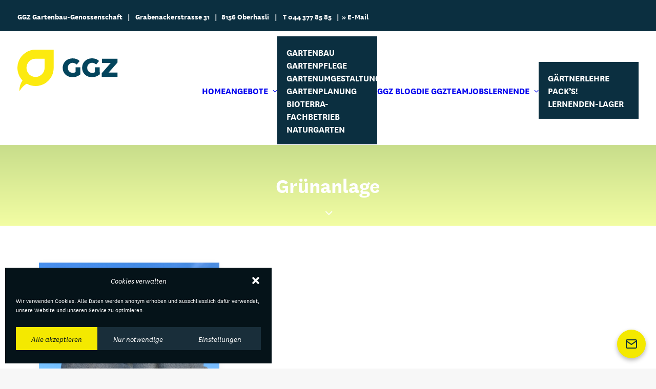

--- FILE ---
content_type: text/html; charset=UTF-8
request_url: https://ggz-gartenbau.ch/tag/gruenanlage/
body_size: 23864
content:
<!DOCTYPE html><html class="no-touch" lang="de" prefix="og: https://ogp.me/ns#" xmlns="http://www.w3.org/1999/xhtml"><head><meta http-equiv="Content-Type" content="text/html; charset=UTF-8"><meta name="viewport" content="width=device-width, initial-scale=1"><link rel="profile" href="https://gmpg.org/xfn/11"><link rel="pingback" href="https://ggz-gartenbau.ch/xmlrpc.php"><meta property="og:title" content="GGZ Gartenbau Genossenschaft"/><meta property="og:description" content="Gartenbau, Gartenplanung, Gartenpflege, Gartenumgestaltung"/><meta property="og:url" content="/tag/gruenanlage/"/><meta property="og:image" content="https://ggz-gartenbau.ch/wp-content/uploads/2021/08/Oslo-Beitragsbild.jpg"/><meta property="og:image:width" content="2048" /><meta property="og:image:height" content="1536" /><meta property="og:type" content="article"/><meta property="og:article:published_time" content="2021-08-13 14:00:31"/><meta property="og:article:modified_time" content="2021-08-13 14:16:56"/><meta property="og:article:tag" content="Gartenbau"/><meta property="og:article:tag" content="Gartengestaltung"/><meta property="og:article:tag" content="Gartenlandschaft"/><meta property="og:article:tag" content="Grünanlage"/><meta property="og:article:tag" content="Norwegen"/><meta property="og:article:tag" content="Oslo"/><meta property="og:article:tag" content="Park"/><meta property="og:article:tag" content="Parkanlagen"/><meta property="og:article:tag" content="Parklandschaft"/><meta property="og:article:tag" content="Skandinavien"/><meta property="og:article:tag" content="Skandinavischer Garten"/><meta property="og:article:tag" content="Skulpturenpark"/><meta property="og:article:tag" content="Städtisches Grün"/><meta property="og:article:tag" content="Vigeland Park"/><meta property="og:article:tag" content="Vigeland Skulpturenpark"/><meta name="twitter:card" content="summary"><meta name="twitter:title" content="GGZ Gartenbau Genossenschaft"/><meta name="twitter:description" content="Gartenbau, Gartenplanung, Gartenpflege, Gartenumgestaltung"/><meta name="twitter:image" content="https://ggz-gartenbau.ch/wp-content/uploads/2021/08/Oslo-Beitragsbild.jpg"/><title>Grünanlage Archive - GGZ Gartenbau Genossenschaft</title><meta name="robots" content="index, follow, max-snippet:-1, max-video-preview:-1, max-image-preview:large"/><link rel="canonical" href="https://ggz-gartenbau.ch/tag/gruenanlage/" /><meta property="og:locale" content="de_DE" /><meta property="og:type" content="article" /><meta property="og:title" content="Grünanlage Archive - GGZ Gartenbau Genossenschaft" /><meta property="og:url" content="https://ggz-gartenbau.ch/tag/gruenanlage/" /><meta property="og:site_name" content="GGZ Gartenbau Genossenschaft" /><meta name="twitter:card" content="summary_large_image" /><meta name="twitter:title" content="Grünanlage Archive - GGZ Gartenbau Genossenschaft" /><meta name="twitter:label1" content="Beiträge" /><meta name="twitter:data1" content="1" /> <script type="application/ld+json" class="rank-math-schema">{"@context":"https://schema.org","@graph":[{"@type":"HomeAndConstructionBusiness","@id":"https://ggz-gartenbau.ch/#organization","name":"GGZ Gartenbau Genossenschaft","url":"https://ggz-gartenbau.ch","logo":{"@type":"ImageObject","@id":"https://ggz-gartenbau.ch/#logo","url":"https://ggz-gartenbau.ch/wp-content/uploads/2018/07/favicon.png","contentUrl":"https://ggz-gartenbau.ch/wp-content/uploads/2018/07/favicon.png","caption":"GGZ Gartenbau Genossenschaft","inLanguage":"de","width":"512","height":"512"},"openingHours":["Monday,Tuesday,Wednesday,Thursday,Friday,Saturday,Sunday 09:00-17:00"],"image":{"@id":"https://ggz-gartenbau.ch/#logo"}},{"@type":"WebSite","@id":"https://ggz-gartenbau.ch/#website","url":"https://ggz-gartenbau.ch","name":"GGZ Gartenbau Genossenschaft","publisher":{"@id":"https://ggz-gartenbau.ch/#organization"},"inLanguage":"de"},{"@type":"CollectionPage","@id":"https://ggz-gartenbau.ch/tag/gruenanlage/#webpage","url":"https://ggz-gartenbau.ch/tag/gruenanlage/","name":"Gr\u00fcnanlage Archive - GGZ Gartenbau Genossenschaft","isPartOf":{"@id":"https://ggz-gartenbau.ch/#website"},"inLanguage":"de"}]}</script> <link rel='dns-prefetch' href='//fonts.googleapis.com' /><link rel="alternate" type="application/rss+xml" title="GGZ Gartenbau Genossenschaft &raquo; Feed" href="https://ggz-gartenbau.ch/feed/" /><link rel="alternate" type="application/rss+xml" title="GGZ Gartenbau Genossenschaft &raquo; Kommentar-Feed" href="https://ggz-gartenbau.ch/comments/feed/" /><link rel="alternate" type="application/rss+xml" title="GGZ Gartenbau Genossenschaft &raquo; Grünanlage Schlagwort-Feed" href="https://ggz-gartenbau.ch/tag/gruenanlage/feed/" /><style id='wp-img-auto-sizes-contain-inline-css' type='text/css'>img:is([sizes=auto i],[sizes^="auto," i]){contain-intrinsic-size:3000px 1500px}</style><link data-optimized="1" rel='stylesheet' id='layerslider-css' href='https://ggz-gartenbau.ch/wp-content/litespeed/css/591d537dc5099bb312d6a00adf4b8c82.css?ver=b8c82' type='text/css' media='all' /><link data-optimized="1" rel='stylesheet' id='wp-block-library-css' href='https://ggz-gartenbau.ch/wp-content/litespeed/css/2b0ef43966b96eae4f9516c52187e1b5.css?ver=7e1b5' type='text/css' media='all' /><style id='global-styles-inline-css' type='text/css'>:root{--wp--preset--aspect-ratio--square:1;--wp--preset--aspect-ratio--4-3:4/3;--wp--preset--aspect-ratio--3-4:3/4;--wp--preset--aspect-ratio--3-2:3/2;--wp--preset--aspect-ratio--2-3:2/3;--wp--preset--aspect-ratio--16-9:16/9;--wp--preset--aspect-ratio--9-16:9/16;--wp--preset--color--black:#000000;--wp--preset--color--cyan-bluish-gray:#abb8c3;--wp--preset--color--white:#ffffff;--wp--preset--color--pale-pink:#f78da7;--wp--preset--color--vivid-red:#cf2e2e;--wp--preset--color--luminous-vivid-orange:#ff6900;--wp--preset--color--luminous-vivid-amber:#fcb900;--wp--preset--color--light-green-cyan:#7bdcb5;--wp--preset--color--vivid-green-cyan:#00d084;--wp--preset--color--pale-cyan-blue:#8ed1fc;--wp--preset--color--vivid-cyan-blue:#0693e3;--wp--preset--color--vivid-purple:#9b51e0;--wp--preset--gradient--vivid-cyan-blue-to-vivid-purple:linear-gradient(135deg,rgb(6,147,227) 0%,rgb(155,81,224) 100%);--wp--preset--gradient--light-green-cyan-to-vivid-green-cyan:linear-gradient(135deg,rgb(122,220,180) 0%,rgb(0,208,130) 100%);--wp--preset--gradient--luminous-vivid-amber-to-luminous-vivid-orange:linear-gradient(135deg,rgb(252,185,0) 0%,rgb(255,105,0) 100%);--wp--preset--gradient--luminous-vivid-orange-to-vivid-red:linear-gradient(135deg,rgb(255,105,0) 0%,rgb(207,46,46) 100%);--wp--preset--gradient--very-light-gray-to-cyan-bluish-gray:linear-gradient(135deg,rgb(238,238,238) 0%,rgb(169,184,195) 100%);--wp--preset--gradient--cool-to-warm-spectrum:linear-gradient(135deg,rgb(74,234,220) 0%,rgb(151,120,209) 20%,rgb(207,42,186) 40%,rgb(238,44,130) 60%,rgb(251,105,98) 80%,rgb(254,248,76) 100%);--wp--preset--gradient--blush-light-purple:linear-gradient(135deg,rgb(255,206,236) 0%,rgb(152,150,240) 100%);--wp--preset--gradient--blush-bordeaux:linear-gradient(135deg,rgb(254,205,165) 0%,rgb(254,45,45) 50%,rgb(107,0,62) 100%);--wp--preset--gradient--luminous-dusk:linear-gradient(135deg,rgb(255,203,112) 0%,rgb(199,81,192) 50%,rgb(65,88,208) 100%);--wp--preset--gradient--pale-ocean:linear-gradient(135deg,rgb(255,245,203) 0%,rgb(182,227,212) 50%,rgb(51,167,181) 100%);--wp--preset--gradient--electric-grass:linear-gradient(135deg,rgb(202,248,128) 0%,rgb(113,206,126) 100%);--wp--preset--gradient--midnight:linear-gradient(135deg,rgb(2,3,129) 0%,rgb(40,116,252) 100%);--wp--preset--font-size--small:13px;--wp--preset--font-size--medium:20px;--wp--preset--font-size--large:36px;--wp--preset--font-size--x-large:42px;--wp--preset--spacing--20:0.44rem;--wp--preset--spacing--30:0.67rem;--wp--preset--spacing--40:1rem;--wp--preset--spacing--50:1.5rem;--wp--preset--spacing--60:2.25rem;--wp--preset--spacing--70:3.38rem;--wp--preset--spacing--80:5.06rem;--wp--preset--shadow--natural:6px 6px 9px rgba(0, 0, 0, 0.2);--wp--preset--shadow--deep:12px 12px 50px rgba(0, 0, 0, 0.4);--wp--preset--shadow--sharp:6px 6px 0px rgba(0, 0, 0, 0.2);--wp--preset--shadow--outlined:6px 6px 0px -3px rgb(255, 255, 255), 6px 6px rgb(0, 0, 0);--wp--preset--shadow--crisp:6px 6px 0px rgb(0, 0, 0)}:where(.is-layout-flex){gap:.5em}:where(.is-layout-grid){gap:.5em}body .is-layout-flex{display:flex}.is-layout-flex{flex-wrap:wrap;align-items:center}.is-layout-flex>:is(*,div){margin:0}body .is-layout-grid{display:grid}.is-layout-grid>:is(*,div){margin:0}:where(.wp-block-columns.is-layout-flex){gap:2em}:where(.wp-block-columns.is-layout-grid){gap:2em}:where(.wp-block-post-template.is-layout-flex){gap:1.25em}:where(.wp-block-post-template.is-layout-grid){gap:1.25em}.has-black-color{color:var(--wp--preset--color--black)!important}.has-cyan-bluish-gray-color{color:var(--wp--preset--color--cyan-bluish-gray)!important}.has-white-color{color:var(--wp--preset--color--white)!important}.has-pale-pink-color{color:var(--wp--preset--color--pale-pink)!important}.has-vivid-red-color{color:var(--wp--preset--color--vivid-red)!important}.has-luminous-vivid-orange-color{color:var(--wp--preset--color--luminous-vivid-orange)!important}.has-luminous-vivid-amber-color{color:var(--wp--preset--color--luminous-vivid-amber)!important}.has-light-green-cyan-color{color:var(--wp--preset--color--light-green-cyan)!important}.has-vivid-green-cyan-color{color:var(--wp--preset--color--vivid-green-cyan)!important}.has-pale-cyan-blue-color{color:var(--wp--preset--color--pale-cyan-blue)!important}.has-vivid-cyan-blue-color{color:var(--wp--preset--color--vivid-cyan-blue)!important}.has-vivid-purple-color{color:var(--wp--preset--color--vivid-purple)!important}.has-black-background-color{background-color:var(--wp--preset--color--black)!important}.has-cyan-bluish-gray-background-color{background-color:var(--wp--preset--color--cyan-bluish-gray)!important}.has-white-background-color{background-color:var(--wp--preset--color--white)!important}.has-pale-pink-background-color{background-color:var(--wp--preset--color--pale-pink)!important}.has-vivid-red-background-color{background-color:var(--wp--preset--color--vivid-red)!important}.has-luminous-vivid-orange-background-color{background-color:var(--wp--preset--color--luminous-vivid-orange)!important}.has-luminous-vivid-amber-background-color{background-color:var(--wp--preset--color--luminous-vivid-amber)!important}.has-light-green-cyan-background-color{background-color:var(--wp--preset--color--light-green-cyan)!important}.has-vivid-green-cyan-background-color{background-color:var(--wp--preset--color--vivid-green-cyan)!important}.has-pale-cyan-blue-background-color{background-color:var(--wp--preset--color--pale-cyan-blue)!important}.has-vivid-cyan-blue-background-color{background-color:var(--wp--preset--color--vivid-cyan-blue)!important}.has-vivid-purple-background-color{background-color:var(--wp--preset--color--vivid-purple)!important}.has-black-border-color{border-color:var(--wp--preset--color--black)!important}.has-cyan-bluish-gray-border-color{border-color:var(--wp--preset--color--cyan-bluish-gray)!important}.has-white-border-color{border-color:var(--wp--preset--color--white)!important}.has-pale-pink-border-color{border-color:var(--wp--preset--color--pale-pink)!important}.has-vivid-red-border-color{border-color:var(--wp--preset--color--vivid-red)!important}.has-luminous-vivid-orange-border-color{border-color:var(--wp--preset--color--luminous-vivid-orange)!important}.has-luminous-vivid-amber-border-color{border-color:var(--wp--preset--color--luminous-vivid-amber)!important}.has-light-green-cyan-border-color{border-color:var(--wp--preset--color--light-green-cyan)!important}.has-vivid-green-cyan-border-color{border-color:var(--wp--preset--color--vivid-green-cyan)!important}.has-pale-cyan-blue-border-color{border-color:var(--wp--preset--color--pale-cyan-blue)!important}.has-vivid-cyan-blue-border-color{border-color:var(--wp--preset--color--vivid-cyan-blue)!important}.has-vivid-purple-border-color{border-color:var(--wp--preset--color--vivid-purple)!important}.has-vivid-cyan-blue-to-vivid-purple-gradient-background{background:var(--wp--preset--gradient--vivid-cyan-blue-to-vivid-purple)!important}.has-light-green-cyan-to-vivid-green-cyan-gradient-background{background:var(--wp--preset--gradient--light-green-cyan-to-vivid-green-cyan)!important}.has-luminous-vivid-amber-to-luminous-vivid-orange-gradient-background{background:var(--wp--preset--gradient--luminous-vivid-amber-to-luminous-vivid-orange)!important}.has-luminous-vivid-orange-to-vivid-red-gradient-background{background:var(--wp--preset--gradient--luminous-vivid-orange-to-vivid-red)!important}.has-very-light-gray-to-cyan-bluish-gray-gradient-background{background:var(--wp--preset--gradient--very-light-gray-to-cyan-bluish-gray)!important}.has-cool-to-warm-spectrum-gradient-background{background:var(--wp--preset--gradient--cool-to-warm-spectrum)!important}.has-blush-light-purple-gradient-background{background:var(--wp--preset--gradient--blush-light-purple)!important}.has-blush-bordeaux-gradient-background{background:var(--wp--preset--gradient--blush-bordeaux)!important}.has-luminous-dusk-gradient-background{background:var(--wp--preset--gradient--luminous-dusk)!important}.has-pale-ocean-gradient-background{background:var(--wp--preset--gradient--pale-ocean)!important}.has-electric-grass-gradient-background{background:var(--wp--preset--gradient--electric-grass)!important}.has-midnight-gradient-background{background:var(--wp--preset--gradient--midnight)!important}.has-small-font-size{font-size:var(--wp--preset--font-size--small)!important}.has-medium-font-size{font-size:var(--wp--preset--font-size--medium)!important}.has-large-font-size{font-size:var(--wp--preset--font-size--large)!important}.has-x-large-font-size{font-size:var(--wp--preset--font-size--x-large)!important}:where(.wp-block-visual-portfolio-loop.is-layout-flex){gap:1.25em}:where(.wp-block-visual-portfolio-loop.is-layout-grid){gap:1.25em}</style><style id='classic-theme-styles-inline-css' type='text/css'>/*! This file is auto-generated */
.wp-block-button__link{color:#fff;background-color:#32373c;border-radius:9999px;box-shadow:none;text-decoration:none;padding:calc(.667em + 2px) calc(1.333em + 2px);font-size:1.125em}.wp-block-file__button{background:#32373c;color:#fff;text-decoration:none}</style><link data-optimized="1" rel='stylesheet' id='nta-css-popup-css' href='https://ggz-gartenbau.ch/wp-content/litespeed/css/5029f705603e5b9863427af6594b489d.css?ver=b489d' type='text/css' media='all' /><link data-optimized="1" rel='stylesheet' id='uncodefont-font-squirrel-work-sans-css' href='https://ggz-gartenbau.ch/wp-content/litespeed/css/7474fe44b696f5a7abcc48d4d70b4ec4.css?ver=b4ec4' type='text/css' media='all' /><link data-service="google-fonts" data-category="marketing" rel='stylesheet' id='uncodefont-google-css' data-href='//fonts.googleapis.com/css?family=Amatic+SC%3Aregular%2C700&#038;subset=vietnamese%2Ccyrillic%2Chebrew%2Clatin%2Clatin-ext' type='text/css' media='all' /><link data-optimized="1" rel='stylesheet' id='wpmt-css-frontend-css' href='https://ggz-gartenbau.ch/wp-content/litespeed/css/55ff05a8b5a7071270124c6fd3f08e82.css?ver=08e82' type='text/css' media='all' /><link data-optimized="1" rel='stylesheet' id='cmplz-general-css' href='https://ggz-gartenbau.ch/wp-content/litespeed/css/baf97c55da2b3b4633f8f20a6947ad07.css?ver=7ad07' type='text/css' media='all' /><link data-optimized="1" rel='stylesheet' id='uncode-style-css' href='https://ggz-gartenbau.ch/wp-content/litespeed/css/0319a36374ba839ea0b76750b41f23e5.css?ver=f23e5' type='text/css' media='all' /><style id='uncode-style-inline-css' type='text/css'>@media (max-width:959px){.navbar-brand>*{height:40px!important}}@media (min-width:960px){.limit-width{max-width:1200px;margin:auto}.menu-container:not(.grid-filters) .menu-horizontal ul.menu-smart .megamenu-block-wrapper>.vc_row[data-parent="true"].limit-width:not(.row-parent-limit){max-width:calc(1200px - 72px)}}.menu-primary ul.menu-smart>li>a,.menu-primary ul.menu-smart li.dropdown>a,.menu-primary ul.menu-smart li.mega-menu>a,.vmenu-container ul.menu-smart>li>a,.vmenu-container ul.menu-smart li.dropdown>a{text-transform:uppercase}.menu-primary ul.menu-smart ul a,.vmenu-container ul.menu-smart ul a{text-transform:uppercase}body.menu-custom-padding .col-lg-0.logo-container,body.menu-custom-padding .col-lg-2.logo-container,body.menu-custom-padding .col-lg-12 .logo-container,body.menu-custom-padding .col-lg-4.logo-container{padding-top:36px;padding-bottom:36px}body.menu-custom-padding .col-lg-0.logo-container.shrinked,body.menu-custom-padding .col-lg-2.logo-container.shrinked,body.menu-custom-padding .col-lg-12 .logo-container.shrinked,body.menu-custom-padding .col-lg-4.logo-container.shrinked{padding-top:27px;padding-bottom:27px}@media (max-width:959px){body.menu-custom-padding .menu-container .logo-container{padding-top:18px!important;padding-bottom:18px!important}}#changer-back-color{transition:background-color 1000ms cubic-bezier(.25,1,.5,1)!important}#changer-back-color>div{transition:opacity 1000ms cubic-bezier(.25,1,.5,1)!important}body.bg-changer-init.disable-hover .main-wrapper .style-light,body.bg-changer-init.disable-hover .main-wrapper .style-light h1,body.bg-changer-init.disable-hover .main-wrapper .style-light h2,body.bg-changer-init.disable-hover .main-wrapper .style-light h3,body.bg-changer-init.disable-hover .main-wrapper .style-light h4,body.bg-changer-init.disable-hover .main-wrapper .style-light h5,body.bg-changer-init.disable-hover .main-wrapper .style-light h6,body.bg-changer-init.disable-hover .main-wrapper .style-light a,body.bg-changer-init.disable-hover .main-wrapper .style-dark,body.bg-changer-init.disable-hover .main-wrapper .style-dark h1,body.bg-changer-init.disable-hover .main-wrapper .style-dark h2,body.bg-changer-init.disable-hover .main-wrapper .style-dark h3,body.bg-changer-init.disable-hover .main-wrapper .style-dark h4,body.bg-changer-init.disable-hover .main-wrapper .style-dark h5,body.bg-changer-init.disable-hover .main-wrapper .style-dark h6,body.bg-changer-init.disable-hover .main-wrapper .style-dark a{transition:color 1000ms cubic-bezier(.25,1,.5,1)!important}</style><link data-optimized="1" rel='stylesheet' id='uncode-custom-style-css' href='https://ggz-gartenbau.ch/wp-content/litespeed/css/dce1af99c7c5b01ec4657b6c79bae4ae.css?ver=ae4ae' type='text/css' media='all' /><link data-optimized="1" rel='stylesheet' id='child-style-css' href='https://ggz-gartenbau.ch/wp-content/litespeed/css/0af783f9efb8daa12e0b049a38eccc9b.css?ver=ccc9b' type='text/css' media='all' /><link data-optimized="1" rel='stylesheet' id='uncode-gutenberg-frontend-css' href='https://ggz-gartenbau.ch/wp-content/litespeed/css/828e94f3d1b7dff06a4b7217bb3d6ea6.css?ver=d6ea6' type='text/css' media='all' /><link data-optimized="1" rel='stylesheet' id='uncode-icons-css' href='https://ggz-gartenbau.ch/wp-content/litespeed/css/e24db371547ccdcdb38350a2219d21b2.css?ver=d21b2' type='text/css' media='all' /> <script type="text/javascript" id="jquery-core-js-extra">/*  */
var aagb_local_object = {"ajax_url":"https://ggz-gartenbau.ch/wp-admin/admin-ajax.php","nonce":"5e1da19cb1","licensing":"","assets":"https://ggz-gartenbau.ch/wp-content/plugins/advanced-accordion-block/assets/"};
//# sourceURL=jquery-core-js-extra
/*  */</script> <script type="text/javascript" src="https://ggz-gartenbau.ch/wp-includes/js/jquery/jquery.min.js" id="jquery-core-js"></script> <script type="text/javascript" src="https://ggz-gartenbau.ch/wp-includes/js/jquery/jquery-migrate.min.js" id="jquery-migrate-js"></script> <script type="text/javascript" id="layerslider-utils-js-extra">/*  */
var LS_Meta = {"v":"8.1.2","fixGSAP":"1"};
//# sourceURL=layerslider-utils-js-extra
/*  */</script> <script type="text/javascript" src="https://ggz-gartenbau.ch/wp-content/plugins/LayerSlider/assets/static/layerslider/js/layerslider.utils.js" id="layerslider-utils-js"></script> <script type="text/javascript" src="https://ggz-gartenbau.ch/wp-content/plugins/LayerSlider/assets/static/layerslider/js/layerslider.kreaturamedia.jquery.js" id="layerslider-js"></script> <script type="text/javascript" src="https://ggz-gartenbau.ch/wp-content/plugins/LayerSlider/assets/static/layerslider/js/layerslider.transitions.js" id="layerslider-transitions-js"></script> <script type="text/javascript" src="https://ggz-gartenbau.ch/wp-content/plugins/wp-mailto-links/core/includes/assets/js/custom.js" id="wpmt-js-frontend-js"></script> <script type="text/javascript" id="uncode-init-js-extra">/*  */
var SiteParameters = {"days":"days","hours":"hours","minutes":"minutes","seconds":"seconds","constant_scroll":"on","scroll_speed":"2","parallax_factor":"0.25","loading":"Laden ...","slide_name":"slide","slide_footer":"footer","ajax_url":"https://ggz-gartenbau.ch/wp-admin/admin-ajax.php","nonce_adaptive_images":"d019f6e9da","nonce_srcset_async":"67c4c99ffd","enable_debug":"","block_mobile_videos":"","is_frontend_editor":"","main_width":["1200","px"],"mobile_parallax_allowed":"","listen_for_screen_update":"1","wireframes_plugin_active":"","sticky_elements":"off","resize_quality":"65","register_metadata":"1","bg_changer_time":"1000","update_wc_fragments":"1","optimize_shortpixel_image":"","menu_mobile_offcanvas_gap":"45","custom_cursor_selector":"[href], .trigger-overlay, .owl-next, .owl-prev, .owl-dot, input[type=\"submit\"], input[type=\"checkbox\"], button[type=\"submit\"], a[class^=\"ilightbox\"], .ilightbox-thumbnail, .ilightbox-prev, .ilightbox-next, .overlay-close, .unmodal-close, .qty-inset \u003E span, .share-button li, .uncode-post-titles .tmb.tmb-click-area, .btn-link, .tmb-click-row .t-inside, .lg-outer button, .lg-thumb img, a[data-lbox], .uncode-close-offcanvas-overlay, .uncode-nav-next, .uncode-nav-prev, .uncode-nav-index, .unmenu-title","mobile_parallax_animation":"","lbox_enhanced":"","native_media_player":"1","vimeoPlayerParams":"?autoplay=0","ajax_filter_key_search":"key","ajax_filter_key_unfilter":"unfilter","index_pagination_disable_scroll":"","index_pagination_scroll_to":"","uncode_wc_popup_cart_qty":"","disable_hover_hack":"","uncode_nocookie":"","menuHideOnClick":"1","menuShowOnClick":"","smoothScroll":"off","smoothScrollDisableHover":"","smoothScrollQuery":"960","uncode_force_onepage_dots":"","uncode_smooth_scroll_safe":"","uncode_lb_add_galleries":", .gallery","uncode_lb_add_items":", .gallery .gallery-item a","uncode_prev_label":"Previous","uncode_next_label":"Next","uncode_slide_label":"Slide","uncode_share_label":"Share on %","uncode_has_ligatures":"","uncode_is_accessible":"","uncode_carousel_itemSelector":"*:not(.hidden)","uncode_limit_width":"1200px"};
//# sourceURL=uncode-init-js-extra
/*  */</script> <script type="text/javascript" src="https://ggz-gartenbau.ch/wp-content/themes/uncode/library/js/init.js" id="uncode-init-js"></script> <script></script><meta name="generator" content="Powered by LayerSlider 8.1.2 - Build Heros, Sliders, and Popups. Create Animations and Beautiful, Rich Web Content as Easy as Never Before on WordPress." /><link rel="https://api.w.org/" href="https://ggz-gartenbau.ch/wp-json/" /><link rel="alternate" title="JSON" type="application/json" href="https://ggz-gartenbau.ch/wp-json/wp/v2/tags/455" /><style type="text/css">hairline{font-family:WorkSansHairline}100{font-family:WorkSansThin}200{font-family:WorkSansExtraLight}300{font-family:WorkSansLight}400{font-family:WorkSansRegular}500{font-family:WorkSansMedium}600{font-family:WorkSansSemiBold}700{font-family:WorkSansBold}800{font-family:WorkSansExtraBold}900{font-family:WorkSansBlack}</style> <script type='text/javascript'>/*  */
var VPData = {"version":"3.4.1","pro":false,"__":{"couldnt_retrieve_vp":"Couldn't retrieve Visual Portfolio ID.","pswp_close":"Close (Esc)","pswp_share":"Share","pswp_fs":"Toggle fullscreen","pswp_zoom":"Zoom in\/out","pswp_prev":"Previous (arrow left)","pswp_next":"Next (arrow right)","pswp_share_fb":"Share on Facebook","pswp_share_tw":"Tweet","pswp_share_x":"X","pswp_share_pin":"Pin it","pswp_download":"Download","fancybox_close":"Close","fancybox_next":"Next","fancybox_prev":"Previous","fancybox_error":"The requested content cannot be loaded. <br \/> Please try again later.","fancybox_play_start":"Start slideshow","fancybox_play_stop":"Pause slideshow","fancybox_full_screen":"Full screen","fancybox_thumbs":"Thumbnails","fancybox_download":"Download","fancybox_share":"Share","fancybox_zoom":"Zoom"},"settingsPopupGallery":{"enable_on_wordpress_images":false,"vendor":"fancybox","deep_linking":false,"deep_linking_url_to_share_images":false,"show_arrows":true,"show_counter":true,"show_zoom_button":true,"show_fullscreen_button":true,"show_share_button":true,"show_close_button":true,"show_thumbs":true,"show_download_button":false,"show_slideshow":false,"click_to_zoom":true,"restore_focus":true},"screenSizes":[320,576,768,992,1200]};
/*  */</script> <noscript><style type="text/css">.vp-portfolio__preloader-wrap{display:none}.vp-portfolio__filter-wrap,.vp-portfolio__items-wrap,.vp-portfolio__pagination-wrap,.vp-portfolio__sort-wrap{opacity:1;visibility:visible}.vp-portfolio__item .vp-portfolio__item-img noscript+img,.vp-portfolio__thumbnails-wrap{display:none}</style></noscript><style>.cmplz-hidden{display:none!important}</style><style type="text/css">html:not(.vp-lazyload-enabled):not(.js) .vp-lazyload{display:none}</style> <script>document.documentElement.classList.add(
				'vp-lazyload-enabled'
			);</script> <link rel="icon" href="https://ggz-gartenbau.ch/wp-content/uploads/2018/07/cropped-favicon-1-32x32.png" sizes="32x32" /><link rel="icon" href="https://ggz-gartenbau.ch/wp-content/uploads/2018/07/cropped-favicon-1-192x192.png" sizes="192x192" /><link rel="apple-touch-icon" href="https://ggz-gartenbau.ch/wp-content/uploads/2018/07/cropped-favicon-1-180x180.png" /><meta name="msapplication-TileImage" content="https://ggz-gartenbau.ch/wp-content/uploads/2018/07/cropped-favicon-1-270x270.png" /><style type="text/css" id="wp-custom-css">.row-navigation.row-navigation-light{outline-color:#eaeaea;background-color:#f7f7f7;display:none}.share-button.share-inline .social.top li.social-gplus,.share-button.share-inline .social.top li.social-pinterest,.share-button.share-inline .social.top li.social-paper-plane{display:none!important}.fa.fa-envelope-o{font-size:18px;width:18px;height:18px}.no-hyphen{hyphens:none!important}p{hyphens:auto}small,figcaption{font-size:12px;line-height:1em}blockquote{margin-right:20%;padding-left:20px;padding-top:30px;padding-bottom:30px;border-left:none}blockquote p{font-weight:500}blockquote::before{content:url(/wp-content/uploads/2021/08/quotes_gelb.svg);line-height:1em;margin-right:1em;background-size:47px 32px;display:inline-block;width:47px;height:32px;color:#f4e900}blockquote::after{content:url(/wp-content/uploads/2021/08/quotes_gelb.svg);line-height:1em;margin-right:1em;background-size:47px 32px;display:inline-block;width:47px;height:32px;color:#f4e900;float:right}::-moz-selection{color:#000!important}.ilightbox-overlay.black{background:#0c181e}.no-touch .onepage-pagination .cd-dot{-webkit-transition:all 100ms ease-out;-moz-transition:all 100ms ease-out;-o-transition:all 100ms ease-out;transition:all 100ms ease-out;width:6px;height:6px;background-color:#FAE600;display:inline-block;-webkit-backface-visibility:visible;-webkit-transition:all 100ms ease-in-out;-moz-transition:all 100ms ease-in-out;-o-transition:all 100ms ease-in-out;transition:all 100ms ease-in-out;border-radius:50%;-webkit-box-shadow:0 0 0 2px rgb(0 0 0 / .2);-moz-box-shadow:0 0 0 2px rgb(0 0 0 / .2);box-shadow:0 0 0 2px rgb(0 0 0 / .2);-webkit-transform:scale(1);-moz-transform:scale(1);-o-transform:scale(1);-ms-transform:scale(1);transform:scale(1)}.gdpr-privacy-bar .gdpr-wrapper p{margin:0;padding-right:350px}.onepage-pagination .border-accent-color{border-color:#0F4657!important}.onepage-pagination .style-accent-bg{background-color:#0F4657}.hmenu .menu-primary .menu-smart>li>a::before,.hmenu-center .menu-primary .menu-smart>li>a::before{content:"";display:block;height:52%;height:calc(52% - 0.50em);MARGIN-BOTTOM:10PX;MARGIN-TOP:-9PX}body[class*="hmenu-"] .menu-borders .navbar-nav+.navbar-nav-last>:first-child{border-left-width:0;border-left-style:solid}body:not(.menu-force-opacity) .style-dark-override:not(.is_stuck):not(.is_mobile_open).menu-transparent .menu-horizontal-inner>.nav>.menu-smart>li>a:hover{color:#fff!important}.ggz-footer-menu{text-transform:uppercase;font-weight:600}body:not(.menu-force-opacity) .style-dark-override:not(.is_stuck):not(.is_mobile_open).menu-transparent .menu-horizontal-inner>.nav>.menu-smart>li.active>a,body:not(.menu-force-opacity) .style-dark-override:not(.is_stuck):not(.is_mobile_open).menu-transparent .menu-horizontal-inner>.nav>.menu-smart>li a.active,body:not(.menu-force-opacity) .style-dark-override:not(.is_stuck):not(.is_mobile_open).menu-transparent .menu-horizontal-inner>.nav>.menu-smart>li.current-menu-parent>a,body:not(.menu-force-opacity) .style-dark-override:not(.is_stuck):not(.is_mobile_open).menu-transparent .menu-horizontal-inner>.nav>.menu-smart>li.current-menu-ancestor>a,body:not(.menu-force-opacity) .style-dark-override:not(.is_stuck):not(.is_mobile_open).menu-transparent .menu-horizontal-inner>.nav>.menu-smart>li.current-menu-item:not(.menu-item-type-custom)>a,body:not(.menu-force-opacity) .style-light-override:not(.is_stuck):not(.is_mobile_open).menu-transparent .menu-horizontal-inner>.nav>.menu-smart>li.active>a,body:not(.menu-force-opacity) .style-light-override:not(.is_stuck):not(.is_mobile_open).menu-transparent .menu-horizontal-inner>.nav>.menu-smart>li a.active,body:not(.menu-force-opacity) .style-light-override:not(.is_stuck):not(.is_mobile_open).menu-transparent .menu-horizontal-inner>.nav>.menu-smart>li.current-menu-parent>a,body:not(.menu-force-opacity) .style-light-override:not(.is_stuck):not(.is_mobile_open).menu-transparent .menu-horizontal-inner>.nav>.menu-smart>li.current-menu-ancestor>a,body:not(.menu-force-opacity) .style-light-override:not(.is_stuck):not(.is_mobile_open).menu-transparent .menu-horizontal-inner>.nav>.menu-smart>li.current-menu-item:not(.menu-item-type-custom)>a{border-bottom:#f4e900 10px solid}body:not(.menu-force-opacity) .style-dark-override:not(.is_stuck):not(.is_mobile_open).menu-transparent .menu-horizontal-inner>.nav>.menu-smart>li>a:hover,body:not(.menu-force-opacity) .style-dark-override:not(.is_stuck):not(.is_mobile_open).menu-transparent .menu-horizontal-inner>.nav>.menu-smart>li>a:focus,{border-bottom:#f4e900 10px solid;color:#ffffff!important}body:not(.menu-force-opacity) .style-dark-override:not(.is_stuck):not(.is_mobile_open).menu-transparent .menu-horizontal-inner>.nav>.menu-smart>li.active>a,body:not(.menu-force-opacity) .style-dark-override:not(.is_stuck):not(.is_mobile_open).menu-transparent .menu-horizontal-inner>.nav>.menu-smart>li a.active,body:not(.menu-force-opacity) .style-dark-override:not(.is_stuck):not(.is_mobile_open).menu-transparent .menu-horizontal-inner>.nav>.menu-smart>li.current-menu-parent>a,body:not(.menu-force-opacity) .style-dark-override:not(.is_stuck):not(.is_mobile_open).menu-transparent .menu-horizontal-inner>.nav>.menu-smart>li.current-menu-ancestor>a,body:not(.menu-force-opacity) .style-dark-override:not(.is_stuck):not(.is_mobile_open).menu-transparent .menu-horizontal-inner>.nav>.menu-smart>li.current-menu-item:not(.menu-item-type-custom)>a{color:white!important}.menu-light .menu-smart a:hover,.menu-light .menu-smart a:focus{border-bottom:#f4e900 10px solid}.menu-light .menu-smart>li.active>a,.menu-light .menu-smart>li a.active,.menu-light .menu-smart>li.current-menu-ancestor>a,.menu-light .menu-smart>li.current-menu-item:not(.menu-item-type-custom)>a,.menu-dark .menu-smart>li.active>a,.menu-dark .menu-smart>li a.active,.menu-dark .menu-smart>li.current-menu-ancestor>a,.menu-dark .menu-smart>li.current-menu-item:not(.menu-item-type-custom)>a{border-bottom:#f4e900 10px solid}.submenu-light .menu-smart ul a{color:#0b2f40}@media (min-width:960px){body[class*=hmenu-] .submenu-light .menu-smart ul a:hover,body[class*=hmenu-] .submenu-light .menu-smart ul a:focus{color:#f4e900;background-color:rgb(0 0 0 / .03)}}.submenu-dark .menu-smart ul a{color:#fff}.submenu-dark .menu-smart ul a:hover,{color:#ffffff!important;background-color:rgb(255 255 255 / .03)!important}.submenu-dark .menu-horizontal:not(.menu-sub-enhanced) .menu-smart ul a:hover,.submenu-dark .menu-horizontal:not(.menu-sub-enhanced) .menu-smart ul a:focus{color:#ffffff!important;background-color:rgb(255 255 255 / .03)!important}@media screen and (max-width:960px){.menu-light .menu-smart>li.current-menu-item:not(.menu-item-type-custom)>a{border-bottom:none}.menu-light .menu-smart>li.active>a,.menu-light .menu-smart>li a.active,.menu-light .menu-smart>li.current-menu-ancestor>a,.menu-light .menu-smart>li.current-menu-item:not(.menu-item-type-custom)>a{color:#f4e900}}.submenu-light .menu-horizontal .menu-smart ul{margin-top:10px}.submenu-dark .menu-horizontal .menu-smart ul{margin-top:10px}.ilightbox-holder .ilightbox-container .ilightbox-caption{font-size:18px}.ilightbox-holder.black .ilightbox-inner-toolbar .ilightbox-title{font-size:18px}@media (min-width:960px){body[class*=hmenu-] .submenu-dark .menu-smart ul a:hover,body[class*=hmenu-] .submenu-dark .menu-smart ul a:focus{color:#f4e900;background-color:rgb(255 255 255 / .03);border-bottom:none}}@media (max-width:959px){.submenu-light .menu-smart a{color:#0b2f40;border-bottom:none}.submenu-light .menu-smart a:hover,.submenu-light .menu-smart a:focus{color:#f4e900;border-bottom:none}.submenu-dark .menu-smart a{color:#fff;border-bottom:none}.submenu-dark .menu-smart a:hover,.submenu-dark .menu-smart a:focus{color:#f4e900;border-bottom:none}}.submenu-light .menu-smart ul li.current-menu-parent>a,.submenu-light .menu-smart ul li.active>a{color:#f4e900;border-bottom:none}.submenu-dark .menu-smart ul li.current-menu-parent>a,.submenu-dark .menu-smart ul li.active>a{color:#f4e900;border-bottom:none}@media (max-width:959px){.submenu-light .menu-smart li.active>a,.submenu-light .menu-smart li.current-menu-ancestor>a{color:#f4e900;border-bottom:none}.submenu-dark .menu-smart li.active>a,.submenu-dark .menu-smart li.current-menu-ancestor>a{color:#f4e900;border-bottom:none}}h1,h2,h3,h4,h5,h6,body,.pagetitle,.menu,.hmenu,.widget-title,a,li,.style-dark .headings-color,.style-light .style-dark .headings-color,.style-dark h1,.style-light .style-dark h1,.style-dark h2,.style-light .style-dark h2,.style-dark h3,.style-light .style-dark h3,.style-dark h4,.style-light .style-dark h4,.style-dark h5,.style-light .style-dark h5,.style-dark h6,.style-light .style-dark h6,.style-dark p b,.style-light .style-dark p b,.t-entry-title{text-rendering:optimizeLegibility;-moz-osx-font-smoothing:antialiased!important;-webkit-font-smoothing:antialiased!important;filter:progid:DXImageTransform.Microsoft.AlphaImageLoader(src='[data-uri]',sizingMethod=crop);zoom:1}.isotope-filters ul.menu-smart>li>span>a{font-weight:600!important;line-height:1.2em;text-transform:uppercase!important}.font-ui,.plan .plan-title>h3,.plan .plan-price .price,#main-logo .text-logo,.isotope-filters ul.menu-smart>li>span>a:not(.social-menu-link),.comment-content .comment-reply-link span,.comment-content .comment-reply-link{font-family:National,National;font-weight:300;letter-spacing:.05em;text-transform:uppercase;font-size:14px}.isotope-filters .menu-dark .menu-smart>li a.active{color:#f4e900}.menu-dark .menu-smart>li a.active{border-bottom:none}.panel-title>a span{font-weight:600!important;font-family:National,National!important;letter-spacing:0em;text-transform:none;font-size:18px;color:#777}.panel-title.active>a span{color:#0b2f40;font-size:24px}.tmb .t-entry p.t-entry-meta span{display:block;font-size:15px;font-weight:600;line-height:1.4em}.font-family-menu,.menu-container ul.menu-smart a{font-family:National,National;font-weight:600}.style-color-189889-bg{background:linear-gradient(to bottom,#0b2f40,rgb(11 47 64 / .03) 75%)}@media screen and (min-width:959px) and (max-width:1170px){body.hmenu .menu-primary .menu-horizontal .menu-smart>li>a{padding:0 5px;font-size:18px}.logo-image{height:50px!important}}.tmb .t-entry-author{display:none}.cc-banner .cc-btn:last-child{min-width:300px}.cc-btn.cc-dismiss{width:250px}.cc-window.cc-banner{padding:1em 1.8em;width:90%!important;-ms-flex-direction:row;flex-direction:row;margin-right:300px}.cc-revoke,.cc-window{font-family:National,Helvetica,Calibri,Arial,sans-serif!important;font-size:16px;line-height:1.5em}.eapps-form-element-label,.eapps-form-actions-button-label{color:#0b2f40}.eapps-form-header-title{font-weight:700!important;color:#0b2f40}.eapps-form-layout-floating .eapps-form-overlay{display:block;position:absolute;z-index:1;top:0;right:0;bottom:0;left:0;opacity:0;background:rgb(0 0 0 / .1)!important;transition:all 0.3s ease-out}.eapps-form-floating-button svg{display:inline-block;position:relative;z-index:2;fill:#0B2F37!important;font-size:100px}.eapps-form-element-input-file-link{color:black!important}form#sib_signup_form_1 .sib-default-btn{margin:5px 0;padding:6px 12px;color:#0e3148!important;background-color:#f4e900!important;border-color:none;font-size:14px;font-weight:400;line-height:1.4285;text-align:center;cursor:pointer;vertical-align:middle;-webkit-user-select:none;-moz-user-select:none;-ms-user-select:none;user-select:none;white-space:normal;border:none!important;border-radius:0px!important}img[data-lazyloaded]{opacity:0}img.litespeed-loaded{-webkit-transition:opacity .5s linear 0.2s;-moz-transition:opacity .5s linear 0.2s;transition:opacity .5s linear 0.2s;opacity:1}body:not(.menu-force-opacity):not(.navbar-hover) .style-dark-override:not(.is_stuck:not(.menu-desktop-transparent)):not(.is_mobile_open).menu-transparent .menu-horizontal-inner>.nav>.menu-smart>li>a:hover,body:not(.menu-force-opacity):not(.navbar-hover) .style-dark-override:not(.is_stuck:not(.menu-desktop-transparent)):not(.is_mobile_open).menu-transparent .menu-horizontal-inner>.nav>.menu-smart>li>a:focus{color:#fff!important}.kompetenzen-text{font-size:24px!important}.menu-dark .menu-smart>li a.active{color:#f4e900}.ggpic{width:28vw;left:22%}.ggpic_2{max-width:50vw}.style-dark .header-main-container .post-info{font-weight:600;font-size:14px}.style-dark .header-main-container .post-info .category-info{display:none}.vp-portfolio__items-style-fly .vp-portfolio__item-meta-title{color:inherit;font-size:var(--vp-items-style-fly--meta-title__font-size);margin-left:0;margin-right:0;z-index:2;color:#0A2F40!important;background:#fff;padding:4px 10px}</style><noscript><style>.wpb_animate_when_almost_visible { opacity: 1; }</style></noscript><link data-optimized="1" rel='stylesheet' id='elfsight-contact-form-custom-css' href='https://ggz-gartenbau.ch/wp-content/litespeed/css/f744284518d517842a8ff4c7755f802d.css?ver=f802d' type='text/css' media='all' /></head><body data-cmplz=1 class="archive tag tag-gruenanlage tag-455 wp-theme-uncode wp-child-theme-uncode-child  style-color-lxmt-bg group-blog hormenu-position-left megamenu-full-submenu hmenu hmenu-position-right header-full-width main-center-align menu-custom-padding menu-sticky-mobile menu-mobile-default menu-has-cta mobile-parallax-not-allowed ilb-no-bounce unreg qw-body-scroll-disabled no-qty-fx wpb-js-composer js-comp-ver-8.7.1.2 vc_responsive" data-border="0"><div id="vh_layout_help"></div><div class="body-borders" data-border="0"><div class="top-border body-border-shadow"></div><div class="right-border body-border-shadow"></div><div class="bottom-border body-border-shadow"></div><div class="left-border body-border-shadow"></div><div class="top-border style-color-xsdn-bg"></div><div class="right-border style-color-xsdn-bg"></div><div class="bottom-border style-color-xsdn-bg"></div><div class="left-border style-color-xsdn-bg"></div></div><div class="box-wrapper"><div class="box-container"> <script type="text/javascript" id="initBox">UNCODE.initBox();</script> <div class="menu-wrapper menu-shrink menu-sticky menu-sticky-mobile"><div class="top-menu navbar menu-secondary menu-dark submenu-dark style-color-dfgh-bg top-menu-padding mobile-hidden tablet-hidden single-h-padding"><div class="row-menu"><div class="row-menu-inner"><div class="col-lg-0 middle"><div class="menu-bloginfo"><div class="menu-bloginfo-inner style-dark"><p><span style="color: #ffffff; font-size: 15px; font-weight: 600;">GGZ Gartenbau-Genossenschaft     |    Grabenackerstrasse 31    |    8156 Oberhasli     |     T <a href="tel:0443778585">044 377 85 85</a>    |  <a href="javascript:;" data-enc-email="vasb[at]ttm-tnegraonh.pu" class="mail-link" data-wpel-link="ignore">» E-Mail</a></span></p></div></div></div><div class="col-lg-12 menu-horizontal"><div class="navbar-topmenu navbar-nav-last"></div></div></div></div></div><header id="masthead" class="navbar menu-primary menu-light submenu-dark menu-transparent  hmenu-right menu-add-padding style-light-original single-h-padding menu-absolute menu-animated menu-with-logo"><div class="menu-container style-color-xsdn-bg menu-borders" role="navigation"><div class="row-menu"><div class="row-menu-inner"><div id="logo-container-mobile" class="col-lg-0 logo-container middle"><div id="main-logo" class="navbar-header style-light">
<a href="https://ggz-gartenbau.ch/" class="navbar-brand" data-padding-shrink ="27" data-minheight="50" aria-label="GGZ Gartenbau Genossenschaft"><div class="logo-image main-logo  logo-light" data-maxheight="80" style="height: 80px;"><img data-lazyloaded="1" src="[data-uri]" decoding="async" data-src="https://ggz-gartenbau.ch/wp-content/uploads/2019/03/GGZ_Logo_color.svg" alt="GGZ Gartenbau, Zürich: Gartenpflege, Gartenplanung" width="1" height="1" class="img-responsive" /><noscript><img decoding="async" src="https://ggz-gartenbau.ch/wp-content/uploads/2019/03/GGZ_Logo_color.svg" alt="GGZ Gartenbau, Zürich: Gartenpflege, Gartenplanung" width="1" height="1" class="img-responsive" /></noscript></div><div class="logo-image main-logo  logo-dark" data-maxheight="80" style="height: 80px;display:none;"><img data-lazyloaded="1" src="[data-uri]" decoding="async" data-src="https://ggz-gartenbau.ch/wp-content/uploads/2019/03/GGZ_Logo_weiss.svg" alt="GGZ Gartenbau, Zürich: Gartenpflege, Gartenplanung" width="1" height="1" class="img-responsive" /><noscript><img decoding="async" src="https://ggz-gartenbau.ch/wp-content/uploads/2019/03/GGZ_Logo_weiss.svg" alt="GGZ Gartenbau, Zürich: Gartenpflege, Gartenplanung" width="1" height="1" class="img-responsive" /></noscript></div></a></div><div class="mmb-container"><div class="mobile-additional-icons"></div><div class="mobile-menu-button mobile-menu-button-light lines-button" aria-label="Toggle menu" role="button" tabindex="0"><span class="lines"><span></span></span></div></div></div><div class="col-lg-12 main-menu-container middle"><div class="menu-horizontal menu-dd-shadow-darker-sm "><div class="menu-horizontal-inner"><div class="nav navbar-nav navbar-main navbar-nav-last"><ul id="menu-main" class="menu-primary-inner menu-smart sm" role="menu"><li role="menuitem"  id="menu-item-74033" class="menu-item menu-item-type-post_type menu-item-object-page menu-item-home depth-0 menu-item-74033 menu-item-link"><a href="https://ggz-gartenbau.ch/">Home<i class="fa fa-angle-right fa-dropdown"></i></a></li><li role="menuitem"  id="menu-item-76768" class="menu-item menu-item-type-post_type menu-item-object-page menu-item-has-children depth-0 menu-item-76768 dropdown menu-item-link"><a href="https://ggz-gartenbau.ch/angebot/" data-toggle="dropdown" class="dropdown-toggle" data-type="title">Angebote<i class="fa fa-angle-down fa-dropdown"></i></a><ul role="menu" class="drop-menu un-submenu " data-lenis-prevent><li role="menuitem"  id="menu-item-84356" class="menu-item menu-item-type-post_type menu-item-object-page depth-1 menu-item-84356"><a href="https://ggz-gartenbau.ch/angebot/gartenbau/">Gartenbau<i class="fa fa-angle-right fa-dropdown"></i></a></li><li role="menuitem"  id="menu-item-84357" class="menu-item menu-item-type-post_type menu-item-object-page depth-1 menu-item-84357"><a href="https://ggz-gartenbau.ch/angebot/gartenpflege/">Gartenpflege<i class="fa fa-angle-right fa-dropdown"></i></a></li><li role="menuitem"  id="menu-item-84358" class="menu-item menu-item-type-post_type menu-item-object-page depth-1 menu-item-84358"><a href="https://ggz-gartenbau.ch/angebot/gartenumgestaltung/">Gartenumgestaltung<i class="fa fa-angle-right fa-dropdown"></i></a></li><li role="menuitem"  id="menu-item-84359" class="menu-item menu-item-type-post_type menu-item-object-page depth-1 menu-item-84359"><a href="https://ggz-gartenbau.ch/angebot/gartenplanung/">Gartenplanung<i class="fa fa-angle-right fa-dropdown"></i></a></li><li role="menuitem"  id="menu-item-84360" class="menu-item menu-item-type-post_type menu-item-object-page depth-1 menu-item-84360"><a href="https://ggz-gartenbau.ch/angebot/bioterra-naturgarten/">Bioterra-Fachbetrieb Naturgarten<i class="fa fa-angle-right fa-dropdown"></i></a></li></ul></li><li role="menuitem"  id="menu-item-76822" class="menu-item menu-item-type-post_type menu-item-object-page depth-0 menu-item-76822 menu-item-link"><a href="https://ggz-gartenbau.ch/ggz-blog/">GGZ Blog<i class="fa fa-angle-right fa-dropdown"></i></a></li><li role="menuitem"  id="menu-item-76384" class="menu-item menu-item-type-post_type menu-item-object-page depth-0 menu-item-76384 menu-item-link"><a href="https://ggz-gartenbau.ch/ueber-uns/">Die GGZ<i class="fa fa-angle-right fa-dropdown"></i></a></li><li role="menuitem"  id="menu-item-84086" class="menu-item menu-item-type-post_type menu-item-object-page depth-0 menu-item-84086 menu-item-link"><a href="https://ggz-gartenbau.ch/team/">Team<i class="fa fa-angle-right fa-dropdown"></i></a></li><li role="menuitem"  id="menu-item-76505" class="menu-item menu-item-type-post_type menu-item-object-page depth-0 menu-item-76505 menu-item-link"><a href="https://ggz-gartenbau.ch/stellenangebote/">Jobs<i class="fa fa-angle-right fa-dropdown"></i></a></li><li role="menuitem"  id="menu-item-76506" class="menu-item menu-item-type-custom menu-item-object-custom menu-item-has-children depth-0 menu-item-76506 dropdown menu-item-link"><a href="/lernende" data-toggle="dropdown" class="dropdown-toggle" data-type="title">Lernende<i class="fa fa-angle-down fa-dropdown"></i></a><ul role="menu" class="drop-menu un-submenu " data-lenis-prevent><li role="menuitem"  id="menu-item-85579" class="menu-item menu-item-type-post_type menu-item-object-page depth-1 menu-item-85579"><a href="https://ggz-gartenbau.ch/lernende/">Gärtnerlehre<i class="fa fa-angle-right fa-dropdown"></i></a></li><li role="menuitem"  id="menu-item-78930" class="menu-item menu-item-type-post_type menu-item-object-page depth-1 menu-item-78930"><a href="https://ggz-gartenbau.ch/packs/">Pack&#8217;s! Lernenden-Lager<i class="fa fa-angle-right fa-dropdown"></i></a></li></ul></li></ul></div><div class="uncode-close-offcanvas-mobile lines-button close navbar-mobile-el"><span class="lines"></span></div><div class="desktop-hidden menu-accordion-secondary"></div></div></div></div></div></div></div></header></div> <script type="text/javascript" id="fixMenuHeight">UNCODE.fixMenuHeight();</script> <div class="main-wrapper"><div class="main-container"><div class="page-wrapper" role="main"><div class="sections-container" id="sections-container"><div id="page-header"><div class="header-basic style-dark"><div class="background-element header-wrapper style-color-xsdn-bg header-only-text" data-height="60" style="min-height: 300px;"><div class="header-bg-wrapper"><div class="header-bg"></div><div class="block-bg-overlay style-color-175192-bg" style="opacity: 0.6;"></div></div><div class="header-main-container limit-width"><div class="header-content header-center header-middle header-align-center"><div class="header-content-inner" ><h1 class="header-title font-555555 h1"><span>Grünanlage</span></h1></div></div></div><div class="header-scrolldown style-dark"><i class="fa fa-angle-down"></i></div></div></div></div><script type="text/javascript">UNCODE.initHeader();</script><div class="page-body style-color-xsdn-bg"><div class="post-wrapper"><div class="post-body"><div class="post-content un-no-sidebar-layout"><div class="row-container"><div class="row row-parent style-light limit-width double-top-padding double-bottom-padding"><div id="index-1356200898" class="isotope-system"><div class="isotope-wrapper grid-wrapper single-gutter"><div class="isotope-container isotope-layout style-masonry isotope-pagination grid-pagination" data-type="masonry" data-layout="masonry" data-lg="800"><div class="tmb tmb-post tmb-light tmb-overlay-anim tmb-overlay-text-anim tmb-reveal-bottom tmb-shadowed tmb-bordered tmb-iso-w4 post-80619 post type-post status-publish format-standard has-post-thumbnail hentry category-gartengestaltung tag-gartenbau tag-gartengestaltung tag-gartenlandschaft tag-gruenanlage tag-norwegen tag-oslo tag-park tag-parkanlagen tag-parklandschaft tag-skandinavien tag-skandinavischer-garten tag-skulpturenpark tag-staedtisches-gruen tag-vigeland-park tag-vigeland-skulpturenpark tmb-content-under tmb-media-first" ><div class="t-inside style-light-bg" ><div class="t-entry-visual"><div class="t-entry-visual-tc"><div class="t-entry-visual-cont"><div class="dummy" style="padding-top: 75%;"></div><a role="button" tabindex="-1" href="https://ggz-gartenbau.ch/blog-oslo-aus-dem-blickwinkel-des-landschaftsgaertners/" class="pushed"><div class="t-entry-visual-overlay"><div class="t-entry-visual-overlay-in style-dark-bg" style="opacity: 0.5;"></div></div><div class="t-overlay-wrap"><div class="t-overlay-inner"><div class="t-overlay-content"><div class="t-overlay-text single-block-padding"><div class="t-entry t-single-line"><i class="fa fa-plus2 t-overlay-icon"></i></div></div></div></div></div><img data-lazyloaded="1" src="[data-uri]" class="wp-image-80623" data-src="https://ggz-gartenbau.ch/wp-content/uploads/2021/08/Oslo-Beitragsbild.jpg" width="2048" height="1536" alt="" /><noscript><img class="wp-image-80623" src="https://ggz-gartenbau.ch/wp-content/uploads/2021/08/Oslo-Beitragsbild.jpg" width="2048" height="1536" alt="" /></noscript></a></div></div></div><div class="t-entry-text"><div class="t-entry-text-tc single-block-padding"><div class="t-entry"><h3 class="t-entry-title h3 "><a href="https://ggz-gartenbau.ch/blog-oslo-aus-dem-blickwinkel-des-landschaftsgaertners/">Oslo aus dem Blickwinkel des Landschaftsgärtners</a></h3><p>
Unser Geschäftsführer als Stadtwanderer in OsloStädte wie Oslo erkundet Michael Ammann am liebsten zu Fuss. Denn im Schritttempo entgeht dem…</p><hr /><p class="t-entry-meta t-entry-author"><a href="https://ggz-gartenbau.ch/author/2bb7c7c40df36226/" class="tmb-avatar-size-sm"><img data-lazyloaded="1" src="[data-uri]" alt='' data-src='https://secure.gravatar.com/avatar/0068ef585e2aaea61abcd62d4b45102bfd88e90fe482d0aa0da1eb207378e87c?s=20&#038;d=mm&#038;r=g' data-srcset='https://secure.gravatar.com/avatar/0068ef585e2aaea61abcd62d4b45102bfd88e90fe482d0aa0da1eb207378e87c?s=40&#038;d=mm&#038;r=g 2x' class='avatar avatar-20 photo' height='20' width='20' loading='lazy' decoding='async'/><noscript><img alt='' src='https://secure.gravatar.com/avatar/0068ef585e2aaea61abcd62d4b45102bfd88e90fe482d0aa0da1eb207378e87c?s=20&#038;d=mm&#038;r=g' srcset='https://secure.gravatar.com/avatar/0068ef585e2aaea61abcd62d4b45102bfd88e90fe482d0aa0da1eb207378e87c?s=40&#038;d=mm&#038;r=g 2x' class='avatar avatar-20 photo' height='20' width='20' loading='lazy' decoding='async'/></noscript><span class="tmb-username-wrap"><span class="tmb-username-text">von Angela von Lerber GGZ</span></span></a></p></div></div></div></div></div></div></div></div></div></div></div></div></div></div></div></div><footer id="colophon" class="site-footer" role="contentinfo"><div data-parent="true" class="vc_row has-bg need-focus style-color-dfgh-bg row-container" id="row-unique-15"><div class="row unequal col-no-gutter single-top-padding double-bottom-padding no-h-padding limit-width row-parent"><div class="wpb_row row-inner"><div class="wpb_column pos-top pos-left align_left align_center_tablet align_center_mobile column_parent col-lg-6 single-internal-gutter"><div class="uncol style-spec style-dark"  ><div class="uncoltable"><div class="uncell  vc_custom_1550843887147 no-block-padding style-color-dfgh-bg has-bg" style="border-bottom-width: 40px ;" ><div class="uncont" ><div class="vc_row row-internal row-container"><div class="row row-child"><div class="wpb_row row-inner"><div class="wpb_column pos-top pos-center align_left column_child col-lg-4 single-internal-gutter"><div class="uncol style-light" ><div class="uncoltable"><div class="uncell no-block-padding" ><div class="uncont" ><div class="uncode-single-media  text-center"><div class="single-wrapper" style="max-width: 150px;"><a class="single-media-link" href="/home"><div class="tmb tmb-light  tmb-media-first tmb-media-last tmb-content-overlay tmb-no-bg"><div class="t-inside"><div class="t-entry-visual"><div class="t-entry-visual-tc"><div class="uncode-single-media-wrapper"><img data-lazyloaded="1" src="[data-uri]" decoding="async" class="wp-image-10" data-src="https://ggz-gartenbau.ch/wp-content/uploads/2018/07/GGZ_Logo_Standard_weiss.png" width="800" height="571" alt="Gartenbau Genossenschaft Z&uuml;rich: Gartengestaltung, -Pflege, Bioterra Naturgarten" data-srcset="https://ggz-gartenbau.ch/wp-content/uploads/2018/07/GGZ_Logo_Standard_weiss.png 800w, https://ggz-gartenbau.ch/wp-content/uploads/2018/07/GGZ_Logo_Standard_weiss-300x214.png 300w, https://ggz-gartenbau.ch/wp-content/uploads/2018/07/GGZ_Logo_Standard_weiss-768x548.png 768w" data-sizes="(max-width: 800px) 100vw, 800px" /><noscript><img decoding="async" class="wp-image-10" src="https://ggz-gartenbau.ch/wp-content/uploads/2018/07/GGZ_Logo_Standard_weiss.png" width="800" height="571" alt="Gartenbau Genossenschaft Z&uuml;rich: Gartengestaltung, -Pflege, Bioterra Naturgarten" srcset="https://ggz-gartenbau.ch/wp-content/uploads/2018/07/GGZ_Logo_Standard_weiss.png 800w, https://ggz-gartenbau.ch/wp-content/uploads/2018/07/GGZ_Logo_Standard_weiss-300x214.png 300w, https://ggz-gartenbau.ch/wp-content/uploads/2018/07/GGZ_Logo_Standard_weiss-768x548.png 768w" sizes="(max-width: 800px) 100vw, 800px" /></noscript></div></div></div></div></div></a></div></div></div></div></div></div></div><div class="wpb_column pos-top pos-center align_left align_center_tablet align_center_mobile column_child col-lg-8 single-internal-gutter"><div class="uncol style-spec style-dark" ><div class="uncoltable"><div class="uncell no-block-padding" ><div class="uncont" ><div class="uncode_text_column no-hyphen" ><p><strong>GGZ<br />
</strong><strong>Gartenbau Genossenschaft<br />
</strong>Grabenackerstrasse 31<br />
8156 Oberhasli<br />
T <a href="tel:0443778585">044 377 85 85</a><br />
<a href="javascript:;" data-enc-email="vasb[at]ttm-tnegraonh.pu" class="mail-link" data-wpel-link="ignore">» E-Mail</a></p></div></div></div></div></div></div></div></div></div><div class="empty-space empty-double" ><span class="empty-space-inner"></span></div></div></div></div></div></div><div class="wpb_column pos-top pos-left align_left align_center_mobile column_parent col-lg-6 single-internal-gutter"><div class="uncol style-spec style-dark"  ><div class="uncoltable"><div class="uncell  vc_custom_1550843387180 no-block-padding" style="border-bottom-width: 40px ;" ><div class="uncont" ><div class="vc_row row-internal row-container"><div class="row row-child"><div class="wpb_row row-inner"><div class="wpb_column pos-top pos-center align_center align_center_tablet align_center_mobile column_child col-lg-4 single-internal-gutter"><div class="uncol style-spec style-dark" ><div class="uncoltable"><div class="uncell no-block-padding" ><div class="uncont" ><div class="uncode-single-media  text-center"><div class="single-wrapper" style="max-width: 120px;"><a class="single-media-link" href="/ueber-uns/#nachhaltigkeit" title="Nachhaltigkeit"><div class="tmb tmb-light  tmb-media-first tmb-media-last tmb-content-overlay tmb-no-bg"><div class="t-inside"><div class="t-entry-visual"><div class="t-entry-visual-tc"><div class="uncode-single-media-wrapper"><img data-lazyloaded="1" src="[data-uri]" decoding="async" class="wp-image-75261" data-src="https://ggz-gartenbau.ch/wp-content/uploads/2019/02/Nachhaltigkeit_light.png" width="800" height="310" alt="GGZ Gartenbau: Gr&uuml;n. Kompetent. Nachhaltig." data-srcset="https://ggz-gartenbau.ch/wp-content/uploads/2019/02/Nachhaltigkeit_light.png 800w, https://ggz-gartenbau.ch/wp-content/uploads/2019/02/Nachhaltigkeit_light-300x116.png 300w, https://ggz-gartenbau.ch/wp-content/uploads/2019/02/Nachhaltigkeit_light-768x298.png 768w" data-sizes="(max-width: 800px) 100vw, 800px" /><noscript><img decoding="async" class="wp-image-75261" src="https://ggz-gartenbau.ch/wp-content/uploads/2019/02/Nachhaltigkeit_light.png" width="800" height="310" alt="GGZ Gartenbau: Gr&uuml;n. Kompetent. Nachhaltig." srcset="https://ggz-gartenbau.ch/wp-content/uploads/2019/02/Nachhaltigkeit_light.png 800w, https://ggz-gartenbau.ch/wp-content/uploads/2019/02/Nachhaltigkeit_light-300x116.png 300w, https://ggz-gartenbau.ch/wp-content/uploads/2019/02/Nachhaltigkeit_light-768x298.png 768w" sizes="(max-width: 800px) 100vw, 800px" /></noscript></div></div></div></div></div></a></div></div><div class="uncode-single-media  text-center"><div class="single-wrapper" style="max-width: 100px;"><a class="single-media-link" href="/move/" title="Bioterra-Naturgarten"><div class="tmb tmb-light  tmb-media-first tmb-media-last tmb-content-overlay tmb-no-bg"><div class="t-inside"><div class="t-entry-visual"><div class="t-entry-visual-tc"><div class="uncode-single-media-wrapper"><img data-lazyloaded="1" src="[data-uri]" decoding="async" class="wp-image-85109" data-src="https://ggz-gartenbau.ch/wp-content/uploads/2024/09/movelogo_neg2.webp" width="800" height="324" alt="" data-srcset="https://ggz-gartenbau.ch/wp-content/uploads/2024/09/movelogo_neg2.webp 800w, https://ggz-gartenbau.ch/wp-content/uploads/2024/09/movelogo_neg2-300x122.webp 300w, https://ggz-gartenbau.ch/wp-content/uploads/2024/09/movelogo_neg2-768x311.webp 768w, https://ggz-gartenbau.ch/wp-content/uploads/2024/09/movelogo_neg2-500x203.webp 500w, https://ggz-gartenbau.ch/wp-content/uploads/2024/09/movelogo_neg2-350x142.webp 350w" data-sizes="(max-width: 800px) 100vw, 800px" /><noscript><img decoding="async" class="wp-image-85109" src="https://ggz-gartenbau.ch/wp-content/uploads/2024/09/movelogo_neg2.webp" width="800" height="324" alt="" srcset="https://ggz-gartenbau.ch/wp-content/uploads/2024/09/movelogo_neg2.webp 800w, https://ggz-gartenbau.ch/wp-content/uploads/2024/09/movelogo_neg2-300x122.webp 300w, https://ggz-gartenbau.ch/wp-content/uploads/2024/09/movelogo_neg2-768x311.webp 768w, https://ggz-gartenbau.ch/wp-content/uploads/2024/09/movelogo_neg2-500x203.webp 500w, https://ggz-gartenbau.ch/wp-content/uploads/2024/09/movelogo_neg2-350x142.webp 350w" sizes="(max-width: 800px) 100vw, 800px" /></noscript></div></div></div></div></div></a></div></div><div
class="elfsight-widget-contact-form elfsight-widget"
data-elfsight-contact-form-options="%7B%22ei%22%3A%22%22%2C%22fields%22%3A%5B%7B%22type%22%3A%22text%22%2C%22label%22%3A%22Name%22%2C%22name%22%3A%22%22%2C%22placeholder%22%3A%22%22%2C%22options%22%3A%22Option%201%5CnOption%202%22%2C%22scaleNumbersMin%22%3A1%2C%22scaleNumbersMax%22%3A10%2C%22leftCaption%22%3A%22Not%20likely%22%2C%22rightCaption%22%3A%22Very%20likely%22%2C%22fileLinkCaption%22%3A%22Choose%20file%22%2C%22fileDragCaption%22%3A%22or%20drag%20%26%20drop%20here%22%2C%22text%22%3A%22Text%22%2C%22title%22%3A%22Heading%22%2C%22caption%22%3A%22%22%2C%22labelText%22%3A%22Label%22%2C%22dateTime%22%3A%22date%22%2C%22dateFormat%22%3A%22d.m.Y%22%2C%22timeFormat%22%3A%22H%3Ai%22%2C%22starsCount%22%3A5%2C%22required%22%3Atrue%2C%22description%22%3A%22%22%2C%22columnWidth%22%3A100%2C%22elementColumnWidth%22%3A100%2C%22fileAllowed%22%3A%5B%22.jpg%22%2C%22.jpeg%22%2C%22.png%22%2C%22.gif%22%2C%22.txt%22%2C%22.pdf%22%2C%22.doc%22%2C%22.docx%22%2C%22.xls%22%2C%22.xlsx%22%2C%22.odt%22%2C%22.ppt%22%2C%22.pptx%22%2C%22.pps%22%2C%22.ppsx%22%2C%22.html%22%5D%2C%22fileMax%22%3A25%2C%22fields%22%3A%22%22%2C%22id%22%3A%22%5Bname%5D%22%7D%2C%7B%22name%22%3A%22email%22%2C%22type%22%3A%22email%22%2C%22label%22%3A%22E-Mail%22%2C%22placeholder%22%3A%22%22%2C%22required%22%3Atrue%2C%22active%22%3Atrue%2C%22description%22%3A%22%22%2C%22columnWidth%22%3A100%2C%22id%22%3A%22%5Be-mail%5D%22%7D%2C%7B%22type%22%3A%22textarea%22%2C%22label%22%3A%22Ihre%20Nachricht%22%2C%22name%22%3A%22%22%2C%22placeholder%22%3A%22%22%2C%22options%22%3A%22Option%201%5CnOption%202%22%2C%22scaleNumbersMin%22%3A1%2C%22scaleNumbersMax%22%3A10%2C%22leftCaption%22%3A%22Not%20likely%22%2C%22rightCaption%22%3A%22Very%20likely%22%2C%22fileLinkCaption%22%3A%22Choose%20file%22%2C%22fileDragCaption%22%3A%22or%20drag%20%26%20drop%20here%22%2C%22text%22%3A%22Text%22%2C%22title%22%3A%22Heading%22%2C%22caption%22%3A%22%22%2C%22labelText%22%3A%22Label%22%2C%22dateTime%22%3A%22date%22%2C%22dateFormat%22%3A%22d.m.Y%22%2C%22timeFormat%22%3A%22H%3Ai%22%2C%22starsCount%22%3A5%2C%22required%22%3Atrue%2C%22description%22%3A%22%22%2C%22columnWidth%22%3A100%2C%22elementColumnWidth%22%3A100%2C%22fileAllowed%22%3A%5B%22.jpg%22%2C%22.jpeg%22%2C%22.png%22%2C%22.gif%22%2C%22.txt%22%2C%22.pdf%22%2C%22.doc%22%2C%22.docx%22%2C%22.xls%22%2C%22.xlsx%22%2C%22.odt%22%2C%22.ppt%22%2C%22.pptx%22%2C%22.pps%22%2C%22.ppsx%22%2C%22.html%22%5D%2C%22fileMax%22%3A25%2C%22fields%22%3A%22%22%2C%22id%22%3A%22%5Bihre-nachricht%5D%22%7D%2C%7B%22type%22%3A%22checkbox%22%2C%22label%22%3A%22Thema%3A%22%2C%22name%22%3A%22%22%2C%22placeholder%22%3A%22%22%2C%22options%22%3A%22Gartenbau%5CnGartenpflege%5CnGartenumgestaltung%5CnGartenplanung%5CnBioterra-Naturgarten%5Cnsonstiges%22%2C%22scaleNumbersMin%22%3A1%2C%22scaleNumbersMax%22%3A10%2C%22leftCaption%22%3A%22Not%20likely%22%2C%22rightCaption%22%3A%22Very%20likely%22%2C%22fileLinkCaption%22%3A%22Choose%20file%22%2C%22fileDragCaption%22%3A%22or%20drag%20%26%20drop%20here%22%2C%22text%22%3A%22Text%22%2C%22title%22%3A%22Heading%22%2C%22caption%22%3A%22%22%2C%22value%22%3A%22%22%2C%22labelText%22%3A%22Label%22%2C%22dateTime%22%3A%22date%22%2C%22dateFormat%22%3A%22d.m.Y%22%2C%22timeFormat%22%3A%22H%3Ai%22%2C%22starsCount%22%3A5%2C%22required%22%3Afalse%2C%22description%22%3A%22%22%2C%22columnWidth%22%3A100%2C%22elementColumnWidth%22%3A100%2C%22fileAllowed%22%3A%5B%22.jpg%22%2C%22.jpeg%22%2C%22.png%22%2C%22.gif%22%2C%22.txt%22%2C%22.pdf%22%2C%22.doc%22%2C%22.docx%22%2C%22.xls%22%2C%22.xlsx%22%2C%22.odt%22%2C%22.ppt%22%2C%22.pptx%22%2C%22.pps%22%2C%22.ppsx%22%2C%22.html%22%5D%2C%22fileMax%22%3A25%2C%22fields%22%3A%22%22%2C%22id%22%3A%22%5Bthema%5D%22%7D%5D%2C%22headerActive%22%3Atrue%2C%22headerTitle%22%3A%22%3Cimg%20src%3D%5C%22%20%5C%2Fwp-content%5C%2Fuploads%5C%2F2019%5C%2F07%5C%2Fgarcia_ava_23.jpg%5C%22%3E%20%3Cbr%3EWir%20sind%20gerne%20f%5Cu00fcr%20Sie%20da.%22%2C%22headerText%22%3A%22%3Cbr%3E%3Cdiv%3ESchicken%20Sie%20uns%20hier%20Ihre%20Nachricht%2C%20dann%20nehmen%20wir%20umgehend%20Kontakt%20auf%20mit%20Ihnen.%3Cbr%3E%3C%5C%2Fdiv%3E%3Cdiv%3E%3Cbr%3E%3C%5C%2Fdiv%3E%3Cdiv%3EZu%20den%20B%5Cu00fcrozeiten%20erreichen%20Sie%20uns%20auch%20telefonisch%3A%3C%5C%2Fdiv%3E%3Cdiv%3E%3Cb%3E044%20377%2085%2085%3C%5C%2Fb%3E%3C%5C%2Fdiv%3E%22%2C%22headerPictureUrl%22%3A%22%22%2C%22footerText%22%3A%22%22%2C%22actionAfterSubmit%22%3A%22message%22%2C%22successMessage%22%3A%22Ihre%20Nachricht%26nbsp%3B%20ist%20bei%20uns%20gut%20angekommen%21%20Sie%20h%5Cu00f6ren%20demn%5Cu00e4chst%20von%20uns.%22%2C%22successContinueText%22%3A%22OK%22%2C%22redirectUrl%22%3A%22https%3A%5C%2F%5C%2Fexample.com%22%2C%22submitText%22%3A%22Nachricht%20%20abschicken%22%2C%22stepsMessagesDivider%22%3Anull%2C%22stepsMessagesTitle%22%3Anull%2C%22stepsText%22%3A%22step%20%251%20of%20%252%22%2C%22stepBackText%22%3A%22Back%22%2C%22stepNextText%22%3A%22Next%22%2C%22errorMessageAllRequired%22%3A%22Bitte%20f%5Cu00fcllen%20Sie%20alle%20Pflichtfelder%20aus%22%2C%22errorMessageAllIncorrect%22%3A%22Bitte%20f%5Cu00fcllen%20Sie%20alle%20Felder%20korrekt%20aus%22%2C%22errorMessageSetMailTo%22%3A%22Bitte%20geben%20Sie%20die%20E-Mail%20Adresse%20an%22%2C%22errorMessageRequiredCaptcha%22%3A%22Bitte%20captcha%20eingeben%22%2C%22errorMessageFileSizeLimit%22%3A%22Max.%20Dateigr%5Cu00f6sse%20%5Cu00fcberschritten%22%2C%22errorMessageFileNotAllowed%22%3A%22Unerlaubte%20Dateierweiterung%22%2C%22errorMessageUnknown%22%3A%22Unbekannter%20Fehler%22%2C%22errorMessageRequired%22%3A%22Pflichtfeld%22%2C%22errorMessageInvalid%22%3A%22Ung%5Cu00fcltig%22%2C%22errorMessageInvalidEmail%22%3A%22Ung%5Cu00fcltige%20E-Mail%20Adresse%22%2C%22errorMessageInvalidPhone%22%3A%22Ung%5Cu00fcltige%20Telefonnummer%22%2C%22errorMessageInvalidUrl%22%3A%22Ung%5Cu00fcltige%20URL%22%2C%22calendarWeekdaysShorthand%22%3A%22SO%5CnMO%5CnDI%5CnMI%5CnDO%5CnFR%5CnSA%22%2C%22calendarMonthsLonghand%22%3A%22Januar%5CnFebruar%5CnM%5Cu00e4rz%5CnApril%5CnMai%5CnJuni%5CnJuli%5CnAugust%5CnSeptember%5CnOktober%5CnNovember%5CnDezember%22%2C%22showProgress%22%3Atrue%2C%22recaptchaType%22%3A%22none%22%2C%22integrationsGoogleToken%22%3A%22%22%2C%22integrationsGoogleSheetId%22%3A%22%22%2C%22layout%22%3A%22floating%22%2C%22floatingIcon%22%3A%22message%22%2C%22floatingText%22%3A%22%22%2C%22floatingPosition%22%3A%22right%22%2C%22width%22%3A%22600%22%2C%22style%22%3A%22classic%22%2C%22mainColor%22%3A%22rgb%28244%2C%20233%2C%200%29%22%2C%22apiUrl%22%3A%22https%3A%5C%2F%5C%2Fggz-gartenbau.ch%5C%2Fwp-json%5C%2Felfsight-contact-form%5C%2Fapi%22%2C%22recaptchaKeyCheckbox%22%3A%226LfXGHgUAAAAAHNIE_EH7kEI1l4xvf_ynIlg5bfo%22%2C%22recaptchaKeyInvisible%22%3A%226Ld1CXgUAAAAAFTHmixC1Eo-NP7_3ddB1YOj9AfX%22%2C%22widgetId%22%3A%224%22%7D"
data-elfsight-contact-form-version="2.3.1"
data-elfsight-widget-id="elfsight-contact-form-4"></div></div></div></div></div></div><div class="wpb_column pos-top pos-left align_left align_center_tablet align_center_mobile column_child col-lg-4 single-internal-gutter"><div class="uncol style-spec style-dark" ><div class="uncoltable"><div class="uncell no-block-padding" ><div class="uncont" ><div class="uncode_text_column" ><p><strong>Qualität</strong><br />
ISO 9001<br />
<strong>Umwelt</strong><br />
ISO 14001<br />
<strong>Arbeitssicherheit und<br />
</strong><strong>Gesundheitsschutz</strong><br />
ISO 45001</p></div><div class="empty-space empty-half" ><span class="empty-space-inner"></span></div></div></div></div></div></div><div class="wpb_column pos-top pos-center align_left align_center_tablet align_center_mobile column_child col-lg-4 single-internal-gutter"><div class="uncol style-spec style-dark" ><div class="uncoltable"><div class="uncell no-block-padding" ><div class="uncont" ><div class="vc_wp_custommenu wpb_content_element ggz-footer-menu"  data-id="1"><div class="widget widget_nav_menu"><div class="menu-footer-menu-container"><ul id="menu-footer-menu" class="menu"><li id="menu-item-74947" class="menu-item menu-item-type-post_type menu-item-object-page menu-item-home menu-item-74947"><a href="https://ggz-gartenbau.ch/">HOME</a></li><li id="menu-item-76196" class="menu-item menu-item-type-post_type menu-item-object-page menu-item-76196"><a href="https://ggz-gartenbau.ch/ueber-uns/">ÜBER UNS</a></li><li id="menu-item-76124" class="menu-item menu-item-type-custom menu-item-object-custom menu-item-76124"><a href="/team#kontakt">KONTAKT</a></li><li id="menu-item-77060" class="menu-item menu-item-type-custom menu-item-object-custom menu-item-77060"><a href="/ueber-uns/#nachhaltigkeit">NACHHALTIGKEIT</a></li><li id="menu-item-74955" class="menu-item menu-item-type-post_type menu-item-object-page menu-item-74955"><a href="https://ggz-gartenbau.ch/impressum/">IMPRESSUM</a></li><li id="menu-item-74956" class="menu-item menu-item-type-post_type menu-item-object-page menu-item-privacy-policy menu-item-74956"><a rel="privacy-policy" href="https://ggz-gartenbau.ch/datenschutzerklaerung/">DATENSCHUTZ</a></li><li id="menu-item-83869" class="menu-item menu-item-type-post_type menu-item-object-page menu-item-83869"><a href="https://ggz-gartenbau.ch/cookie-richtlinie-eu/">Cookies</a></li></ul></div></div></div><div class="empty-space empty-half" ><span class="empty-space-inner"></span></div></div></div></div></div></div></div></div></div></div></div></div></div></div><script id="script-row-unique-15" data-row="script-row-unique-15" type="text/javascript" class="vc_controls">UNCODE.initRow(document.getElementById("row-unique-15"));</script></div></div></div></footer></div></div></div></div> <script type="speculationrules">{"prefetch":[{"source":"document","where":{"and":[{"href_matches":"/*"},{"not":{"href_matches":["/wp-*.php","/wp-admin/*","/wp-content/uploads/*","/wp-content/*","/wp-content/plugins/*","/wp-content/themes/uncode-child/*","/wp-content/themes/uncode/*","/*\\?(.+)"]}},{"not":{"selector_matches":"a[rel~=\"nofollow\"]"}},{"not":{"selector_matches":".no-prefetch, .no-prefetch a"}}]},"eagerness":"conservative"}]}</script> <div id="cmplz-cookiebanner-container"><div class="cmplz-cookiebanner cmplz-hidden banner-1 bottom-block optin cmplz-bottom-left cmplz-categories-type-view-preferences" aria-modal="true" data-nosnippet="true" role="dialog" aria-live="polite" aria-labelledby="cmplz-header-1-optin" aria-describedby="cmplz-message-1-optin"><div class="cmplz-header"><div class="cmplz-logo"></div><div class="cmplz-title" id="cmplz-header-1-optin">Cookies verwalten</div><div class="cmplz-close" tabindex="0" role="button" aria-label="Dialog schließen">
<svg aria-hidden="true" focusable="false" data-prefix="fas" data-icon="times" class="svg-inline--fa fa-times fa-w-11" role="img" xmlns="http://www.w3.org/2000/svg" viewBox="0 0 352 512"><path fill="currentColor" d="M242.72 256l100.07-100.07c12.28-12.28 12.28-32.19 0-44.48l-22.24-22.24c-12.28-12.28-32.19-12.28-44.48 0L176 189.28 75.93 89.21c-12.28-12.28-32.19-12.28-44.48 0L9.21 111.45c-12.28 12.28-12.28 32.19 0 44.48L109.28 256 9.21 356.07c-12.28 12.28-12.28 32.19 0 44.48l22.24 22.24c12.28 12.28 32.2 12.28 44.48 0L176 322.72l100.07 100.07c12.28 12.28 32.2 12.28 44.48 0l22.24-22.24c12.28-12.28 12.28-32.19 0-44.48L242.72 256z"></path></svg></div></div><div class="cmplz-divider cmplz-divider-header"></div><div class="cmplz-body"><div class="cmplz-message" id="cmplz-message-1-optin">Wir verwenden Cookies. Alle Daten werden anonym erhoben und ausschliesslich dafür verwendet, unsere Website und unseren Service zu optimieren.</div><div class="cmplz-categories">
<details class="cmplz-category cmplz-functional" >
<summary>
<span class="cmplz-category-header">
<span class="cmplz-category-title">Funktional</span>
<span class='cmplz-always-active'>
<span class="cmplz-banner-checkbox">
<input type="checkbox"
id="cmplz-functional-optin"
data-category="cmplz_functional"
class="cmplz-consent-checkbox cmplz-functional"
size="40"
value="1"/>
<label class="cmplz-label" for="cmplz-functional-optin"><span class="screen-reader-text">Funktional</span></label>
</span>
Immer aktiv							</span>
<span class="cmplz-icon cmplz-open">
<svg xmlns="http://www.w3.org/2000/svg" viewBox="0 0 448 512"  height="18" ><path d="M224 416c-8.188 0-16.38-3.125-22.62-9.375l-192-192c-12.5-12.5-12.5-32.75 0-45.25s32.75-12.5 45.25 0L224 338.8l169.4-169.4c12.5-12.5 32.75-12.5 45.25 0s12.5 32.75 0 45.25l-192 192C240.4 412.9 232.2 416 224 416z"/></svg>
</span>
</span>
</summary><div class="cmplz-description">
<span class="cmplz-description-functional">Die technische Speicherung oder der Zugang ist unbedingt erforderlich für den rechtmäßigen Zweck, die Nutzung eines bestimmten Dienstes zu ermöglichen, der vom Teilnehmer oder Nutzer ausdrücklich gewünscht wird, oder für den alleinigen Zweck, die Übertragung einer Nachricht über ein elektronisches Kommunikationsnetz durchzuführen.</span></div>
</details><details class="cmplz-category cmplz-preferences" >
<summary>
<span class="cmplz-category-header">
<span class="cmplz-category-title">Vorlieben</span>
<span class="cmplz-banner-checkbox">
<input type="checkbox"
id="cmplz-preferences-optin"
data-category="cmplz_preferences"
class="cmplz-consent-checkbox cmplz-preferences"
size="40"
value="1"/>
<label class="cmplz-label" for="cmplz-preferences-optin"><span class="screen-reader-text">Vorlieben</span></label>
</span>
<span class="cmplz-icon cmplz-open">
<svg xmlns="http://www.w3.org/2000/svg" viewBox="0 0 448 512"  height="18" ><path d="M224 416c-8.188 0-16.38-3.125-22.62-9.375l-192-192c-12.5-12.5-12.5-32.75 0-45.25s32.75-12.5 45.25 0L224 338.8l169.4-169.4c12.5-12.5 32.75-12.5 45.25 0s12.5 32.75 0 45.25l-192 192C240.4 412.9 232.2 416 224 416z"/></svg>
</span>
</span>
</summary><div class="cmplz-description">
<span class="cmplz-description-preferences">Die technische Speicherung oder der Zugriff ist für den rechtmäßigen Zweck der Speicherung von Präferenzen erforderlich, die nicht vom Abonnenten oder Benutzer angefordert wurden.</span></div>
</details><details class="cmplz-category cmplz-statistics" >
<summary>
<span class="cmplz-category-header">
<span class="cmplz-category-title">Statistiken</span>
<span class="cmplz-banner-checkbox">
<input type="checkbox"
id="cmplz-statistics-optin"
data-category="cmplz_statistics"
class="cmplz-consent-checkbox cmplz-statistics"
size="40"
value="1"/>
<label class="cmplz-label" for="cmplz-statistics-optin"><span class="screen-reader-text">Statistiken</span></label>
</span>
<span class="cmplz-icon cmplz-open">
<svg xmlns="http://www.w3.org/2000/svg" viewBox="0 0 448 512"  height="18" ><path d="M224 416c-8.188 0-16.38-3.125-22.62-9.375l-192-192c-12.5-12.5-12.5-32.75 0-45.25s32.75-12.5 45.25 0L224 338.8l169.4-169.4c12.5-12.5 32.75-12.5 45.25 0s12.5 32.75 0 45.25l-192 192C240.4 412.9 232.2 416 224 416z"/></svg>
</span>
</span>
</summary><div class="cmplz-description">
<span class="cmplz-description-statistics">Die technische Speicherung oder der Zugriff, der ausschließlich zu statistischen Zwecken erfolgt.</span>
<span class="cmplz-description-statistics-anonymous">Die technische Speicherung oder der Zugriff, der ausschließlich zu anonymen statistischen Zwecken verwendet wird. Ohne eine Vorladung, die freiwillige Zustimmung deines Internetdienstanbieters oder zusätzliche Aufzeichnungen von Dritten können die zu diesem Zweck gespeicherten oder abgerufenen Informationen allein in der Regel nicht dazu verwendet werden, dich zu identifizieren.</span></div>
</details>
<details class="cmplz-category cmplz-marketing" >
<summary>
<span class="cmplz-category-header">
<span class="cmplz-category-title">Marketing</span>
<span class="cmplz-banner-checkbox">
<input type="checkbox"
id="cmplz-marketing-optin"
data-category="cmplz_marketing"
class="cmplz-consent-checkbox cmplz-marketing"
size="40"
value="1"/>
<label class="cmplz-label" for="cmplz-marketing-optin"><span class="screen-reader-text">Marketing</span></label>
</span>
<span class="cmplz-icon cmplz-open">
<svg xmlns="http://www.w3.org/2000/svg" viewBox="0 0 448 512"  height="18" ><path d="M224 416c-8.188 0-16.38-3.125-22.62-9.375l-192-192c-12.5-12.5-12.5-32.75 0-45.25s32.75-12.5 45.25 0L224 338.8l169.4-169.4c12.5-12.5 32.75-12.5 45.25 0s12.5 32.75 0 45.25l-192 192C240.4 412.9 232.2 416 224 416z"/></svg>
</span>
</span>
</summary><div class="cmplz-description">
<span class="cmplz-description-marketing">Die technische Speicherung oder der Zugriff ist erforderlich, um Nutzerprofile zu erstellen, um Werbung zu versenden oder um den Nutzer auf einer Website oder über mehrere Websites hinweg zu ähnlichen Marketingzwecken zu verfolgen.</span></div>
</details></div></div><div class="cmplz-links cmplz-information"><ul><li><a class="cmplz-link cmplz-manage-options cookie-statement" href="#" data-relative_url="#cmplz-manage-consent-container">Optionen verwalten</a></li><li><a class="cmplz-link cmplz-manage-third-parties cookie-statement" href="#" data-relative_url="#cmplz-cookies-overview">Dienste verwalten</a></li><li><a class="cmplz-link cmplz-manage-vendors tcf cookie-statement" href="#" data-relative_url="#cmplz-tcf-wrapper">Verwalten von {vendor_count}-Lieferanten</a></li><li><a class="cmplz-link cmplz-external cmplz-read-more-purposes tcf" target="_blank" rel="noopener noreferrer nofollow" href="https://cookiedatabase.org/tcf/purposes/" aria-label="Weitere Informationen zu den Zwecken von TCF findest du in der Cookie-Datenbank.">Lese mehr über diese Zwecke</a></li></ul></div><div class="cmplz-divider cmplz-footer"></div><div class="cmplz-buttons">
<button class="cmplz-btn cmplz-accept">Alle akzeptieren</button>
<button class="cmplz-btn cmplz-deny">Nur notwendige</button>
<button class="cmplz-btn cmplz-view-preferences">Einstellungen</button>
<button class="cmplz-btn cmplz-save-preferences">Einstellungen speichern</button>
<a class="cmplz-btn cmplz-manage-options tcf cookie-statement" href="#" data-relative_url="#cmplz-manage-consent-container">Einstellungen</a></div><div class="cmplz-documents cmplz-links"><ul><li><a class="cmplz-link cookie-statement" href="#" data-relative_url="">{title}</a></li><li><a class="cmplz-link privacy-statement" href="#" data-relative_url="">{title}</a></li><li><a class="cmplz-link impressum" href="#" data-relative_url="">{title}</a></li></ul></div></div></div><div id="cmplz-manage-consent" data-nosnippet="true"><button class="cmplz-btn cmplz-hidden cmplz-manage-consent manage-consent-1">Cookies verwalten</button></div><script type="text/html" id="wpb-modifications">window.wpbCustomElement = 1;</script><script type="text/javascript" src="https://ggz-gartenbau.ch/wp-content/plugins/wp-whatsapp/assets/dist/js/njt-whatsapp.js" id="nta-wa-libs-js"></script> <script type="text/javascript" id="nta-js-global-js-extra">/*  */
var njt_wa_global = {"ajax_url":"https://ggz-gartenbau.ch/wp-admin/admin-ajax.php","nonce":"c67efb3730","defaultAvatarSVG":"\u003Csvg width=\"48px\" height=\"48px\" class=\"nta-whatsapp-default-avatar\" version=\"1.1\" id=\"Layer_1\" xmlns=\"http://www.w3.org/2000/svg\" xmlns:xlink=\"http://www.w3.org/1999/xlink\" x=\"0px\" y=\"0px\"\n            viewBox=\"0 0 512 512\" style=\"enable-background:new 0 0 512 512;\" xml:space=\"preserve\"\u003E\n            \u003Cpath style=\"fill:#EDEDED;\" d=\"M0,512l35.31-128C12.359,344.276,0,300.138,0,254.234C0,114.759,114.759,0,255.117,0\n            S512,114.759,512,254.234S395.476,512,255.117,512c-44.138,0-86.51-14.124-124.469-35.31L0,512z\"/\u003E\n            \u003Cpath style=\"fill:#55CD6C;\" d=\"M137.71,430.786l7.945,4.414c32.662,20.303,70.621,32.662,110.345,32.662\n            c115.641,0,211.862-96.221,211.862-213.628S371.641,44.138,255.117,44.138S44.138,137.71,44.138,254.234\n            c0,40.607,11.476,80.331,32.662,113.876l5.297,7.945l-20.303,74.152L137.71,430.786z\"/\u003E\n            \u003Cpath style=\"fill:#FEFEFE;\" d=\"M187.145,135.945l-16.772-0.883c-5.297,0-10.593,1.766-14.124,5.297\n            c-7.945,7.062-21.186,20.303-24.717,37.959c-6.179,26.483,3.531,58.262,26.483,90.041s67.09,82.979,144.772,105.048\n            c24.717,7.062,44.138,2.648,60.028-7.062c12.359-7.945,20.303-20.303,22.952-33.545l2.648-12.359\n            c0.883-3.531-0.883-7.945-4.414-9.71l-55.614-25.6c-3.531-1.766-7.945-0.883-10.593,2.648l-22.069,28.248\n            c-1.766,1.766-4.414,2.648-7.062,1.766c-15.007-5.297-65.324-26.483-92.69-79.448c-0.883-2.648-0.883-5.297,0.883-7.062\n            l21.186-23.834c1.766-2.648,2.648-6.179,1.766-8.828l-25.6-57.379C193.324,138.593,190.676,135.945,187.145,135.945\"/\u003E\n        \u003C/svg\u003E","defaultAvatarUrl":"https://ggz-gartenbau.ch/wp-content/plugins/wp-whatsapp/assets/img/whatsapp_logo.svg","timezone":"Europe/Zurich","i18n":{"online":"Online","offline":"Offline"},"urlSettings":{"onDesktop":"api","onMobile":"api","openInNewTab":"ON"}};
//# sourceURL=nta-js-global-js-extra
/*  */</script> <script type="text/javascript" src="https://ggz-gartenbau.ch/wp-content/plugins/wp-whatsapp/assets/js/whatsapp-button.js" id="nta-js-global-js"></script> <script type="text/javascript" src="https://ggz-gartenbau.ch/wp-content/themes/uncode/library/js/plugins.js" id="uncode-plugins-js"></script> <script type="text/javascript" src="https://ggz-gartenbau.ch/wp-content/themes/uncode/library/js/app.js" id="uncode-app-js"></script> <script type="text/javascript" id="cmplz-cookiebanner-js-extra">/*  */
var complianz = {"prefix":"cmplz_","user_banner_id":"1","set_cookies":[],"block_ajax_content":"","banner_version":"112","version":"7.4.4.2","store_consent":"","do_not_track_enabled":"1","consenttype":"optin","region":"eu","geoip":"","dismiss_timeout":"","disable_cookiebanner":"","soft_cookiewall":"","dismiss_on_scroll":"","cookie_expiry":"365","url":"https://ggz-gartenbau.ch/wp-json/complianz/v1/","locale":"lang=de&locale=de_DE","set_cookies_on_root":"","cookie_domain":"","current_policy_id":"42","cookie_path":"/","categories":{"statistics":"Statistiken","marketing":"Marketing"},"tcf_active":"","placeholdertext":"Klicke hier, um {category}-Cookies zu akzeptieren und diesen Inhalt zu aktivieren","css_file":"https://ggz-gartenbau.ch/wp-content/uploads/complianz/css/banner-{banner_id}-{type}.css?v=112","page_links":{"eu":{"cookie-statement":{"title":"Cookies","url":"https://ggz-gartenbau.ch/cookie-richtlinie-eu/"},"privacy-statement":{"title":"Datenschutzerkl\u00e4rung","url":"https://ggz-gartenbau.ch/datenschutzerklaerung/"},"impressum":{"title":"Impressum","url":"https://ggz-gartenbau.ch/impressum/"}},"us":{"impressum":{"title":"Impressum","url":"https://ggz-gartenbau.ch/impressum/"}},"uk":{"impressum":{"title":"Impressum","url":"https://ggz-gartenbau.ch/impressum/"}},"ca":{"impressum":{"title":"Impressum","url":"https://ggz-gartenbau.ch/impressum/"}},"au":{"impressum":{"title":"Impressum","url":"https://ggz-gartenbau.ch/impressum/"}},"za":{"impressum":{"title":"Impressum","url":"https://ggz-gartenbau.ch/impressum/"}},"br":{"impressum":{"title":"Impressum","url":"https://ggz-gartenbau.ch/impressum/"}}},"tm_categories":"","forceEnableStats":"","preview":"","clean_cookies":"","aria_label":"Klicke hier, um {category}-Cookies zu akzeptieren und diesen Inhalt zu aktivieren"};
//# sourceURL=cmplz-cookiebanner-js-extra
/*  */</script> <script defer type="text/javascript" src="https://ggz-gartenbau.ch/wp-content/plugins/complianz-gdpr/cookiebanner/js/complianz.min.js" id="cmplz-cookiebanner-js"></script> <script type="text/javascript" id="cmplz-cookiebanner-js-after">/*  */
	
        document.addEventListener("cmplz_run_after_all_scripts", cmplz_fire_domContentLoadedEvent);
        function cmplz_fire_domContentLoadedEvent() {
            dispatchEvent(new Event('load'));
        }
	
	
//# sourceURL=cmplz-cookiebanner-js-after
/*  */</script> <script type="text/javascript" src="https://ggz-gartenbau.ch/wp-content/plugins/elfsight-contact-form-cc/assets/elfsight-contact-form.js" id="elfsight-contact-form-js"></script> <script type="text/javascript" src="https://ggz-gartenbau.ch/wp-content/plugins/visual-portfolio/build/assets/js/pagination-infinite.js" id="visual-portfolio-pagination-infinite-js"></script> <script></script> <script type="text/plain" data-service="google-analytics" data-category="statistics" async data-category="statistics"
						data-cmplz-src="https://www.googletagmanager.com/gtag/js?id=G-NJZ2KTL1C3"></script> <script type="text/plain"							data-category="statistics">window['gtag_enable_tcf_support'] = false;
window.dataLayer = window.dataLayer || [];
function gtag(){dataLayer.push(arguments);}
gtag('js', new Date());
gtag('config', 'G-NJZ2KTL1C3', {
	cookie_flags:'secure;samesite=none',
	
});</script><script data-no-optimize="1">window.lazyLoadOptions=Object.assign({},{threshold:300},window.lazyLoadOptions||{});!function(t,e){"object"==typeof exports&&"undefined"!=typeof module?module.exports=e():"function"==typeof define&&define.amd?define(e):(t="undefined"!=typeof globalThis?globalThis:t||self).LazyLoad=e()}(this,function(){"use strict";function e(){return(e=Object.assign||function(t){for(var e=1;e<arguments.length;e++){var n,a=arguments[e];for(n in a)Object.prototype.hasOwnProperty.call(a,n)&&(t[n]=a[n])}return t}).apply(this,arguments)}function o(t){return e({},at,t)}function l(t,e){return t.getAttribute(gt+e)}function c(t){return l(t,vt)}function s(t,e){return function(t,e,n){e=gt+e;null!==n?t.setAttribute(e,n):t.removeAttribute(e)}(t,vt,e)}function i(t){return s(t,null),0}function r(t){return null===c(t)}function u(t){return c(t)===_t}function d(t,e,n,a){t&&(void 0===a?void 0===n?t(e):t(e,n):t(e,n,a))}function f(t,e){et?t.classList.add(e):t.className+=(t.className?" ":"")+e}function _(t,e){et?t.classList.remove(e):t.className=t.className.replace(new RegExp("(^|\\s+)"+e+"(\\s+|$)")," ").replace(/^\s+/,"").replace(/\s+$/,"")}function g(t){return t.llTempImage}function v(t,e){!e||(e=e._observer)&&e.unobserve(t)}function b(t,e){t&&(t.loadingCount+=e)}function p(t,e){t&&(t.toLoadCount=e)}function n(t){for(var e,n=[],a=0;e=t.children[a];a+=1)"SOURCE"===e.tagName&&n.push(e);return n}function h(t,e){(t=t.parentNode)&&"PICTURE"===t.tagName&&n(t).forEach(e)}function a(t,e){n(t).forEach(e)}function m(t){return!!t[lt]}function E(t){return t[lt]}function I(t){return delete t[lt]}function y(e,t){var n;m(e)||(n={},t.forEach(function(t){n[t]=e.getAttribute(t)}),e[lt]=n)}function L(a,t){var o;m(a)&&(o=E(a),t.forEach(function(t){var e,n;e=a,(t=o[n=t])?e.setAttribute(n,t):e.removeAttribute(n)}))}function k(t,e,n){f(t,e.class_loading),s(t,st),n&&(b(n,1),d(e.callback_loading,t,n))}function A(t,e,n){n&&t.setAttribute(e,n)}function O(t,e){A(t,rt,l(t,e.data_sizes)),A(t,it,l(t,e.data_srcset)),A(t,ot,l(t,e.data_src))}function w(t,e,n){var a=l(t,e.data_bg_multi),o=l(t,e.data_bg_multi_hidpi);(a=nt&&o?o:a)&&(t.style.backgroundImage=a,n=n,f(t=t,(e=e).class_applied),s(t,dt),n&&(e.unobserve_completed&&v(t,e),d(e.callback_applied,t,n)))}function x(t,e){!e||0<e.loadingCount||0<e.toLoadCount||d(t.callback_finish,e)}function M(t,e,n){t.addEventListener(e,n),t.llEvLisnrs[e]=n}function N(t){return!!t.llEvLisnrs}function z(t){if(N(t)){var e,n,a=t.llEvLisnrs;for(e in a){var o=a[e];n=e,o=o,t.removeEventListener(n,o)}delete t.llEvLisnrs}}function C(t,e,n){var a;delete t.llTempImage,b(n,-1),(a=n)&&--a.toLoadCount,_(t,e.class_loading),e.unobserve_completed&&v(t,n)}function R(i,r,c){var l=g(i)||i;N(l)||function(t,e,n){N(t)||(t.llEvLisnrs={});var a="VIDEO"===t.tagName?"loadeddata":"load";M(t,a,e),M(t,"error",n)}(l,function(t){var e,n,a,o;n=r,a=c,o=u(e=i),C(e,n,a),f(e,n.class_loaded),s(e,ut),d(n.callback_loaded,e,a),o||x(n,a),z(l)},function(t){var e,n,a,o;n=r,a=c,o=u(e=i),C(e,n,a),f(e,n.class_error),s(e,ft),d(n.callback_error,e,a),o||x(n,a),z(l)})}function T(t,e,n){var a,o,i,r,c;t.llTempImage=document.createElement("IMG"),R(t,e,n),m(c=t)||(c[lt]={backgroundImage:c.style.backgroundImage}),i=n,r=l(a=t,(o=e).data_bg),c=l(a,o.data_bg_hidpi),(r=nt&&c?c:r)&&(a.style.backgroundImage='url("'.concat(r,'")'),g(a).setAttribute(ot,r),k(a,o,i)),w(t,e,n)}function G(t,e,n){var a;R(t,e,n),a=e,e=n,(t=Et[(n=t).tagName])&&(t(n,a),k(n,a,e))}function D(t,e,n){var a;a=t,(-1<It.indexOf(a.tagName)?G:T)(t,e,n)}function S(t,e,n){var a;t.setAttribute("loading","lazy"),R(t,e,n),a=e,(e=Et[(n=t).tagName])&&e(n,a),s(t,_t)}function V(t){t.removeAttribute(ot),t.removeAttribute(it),t.removeAttribute(rt)}function j(t){h(t,function(t){L(t,mt)}),L(t,mt)}function F(t){var e;(e=yt[t.tagName])?e(t):m(e=t)&&(t=E(e),e.style.backgroundImage=t.backgroundImage)}function P(t,e){var n;F(t),n=e,r(e=t)||u(e)||(_(e,n.class_entered),_(e,n.class_exited),_(e,n.class_applied),_(e,n.class_loading),_(e,n.class_loaded),_(e,n.class_error)),i(t),I(t)}function U(t,e,n,a){var o;n.cancel_on_exit&&(c(t)!==st||"IMG"===t.tagName&&(z(t),h(o=t,function(t){V(t)}),V(o),j(t),_(t,n.class_loading),b(a,-1),i(t),d(n.callback_cancel,t,e,a)))}function $(t,e,n,a){var o,i,r=(i=t,0<=bt.indexOf(c(i)));s(t,"entered"),f(t,n.class_entered),_(t,n.class_exited),o=t,i=a,n.unobserve_entered&&v(o,i),d(n.callback_enter,t,e,a),r||D(t,n,a)}function q(t){return t.use_native&&"loading"in HTMLImageElement.prototype}function H(t,o,i){t.forEach(function(t){return(a=t).isIntersecting||0<a.intersectionRatio?$(t.target,t,o,i):(e=t.target,n=t,a=o,t=i,void(r(e)||(f(e,a.class_exited),U(e,n,a,t),d(a.callback_exit,e,n,t))));var e,n,a})}function B(e,n){var t;tt&&!q(e)&&(n._observer=new IntersectionObserver(function(t){H(t,e,n)},{root:(t=e).container===document?null:t.container,rootMargin:t.thresholds||t.threshold+"px"}))}function J(t){return Array.prototype.slice.call(t)}function K(t){return t.container.querySelectorAll(t.elements_selector)}function Q(t){return c(t)===ft}function W(t,e){return e=t||K(e),J(e).filter(r)}function X(e,t){var n;(n=K(e),J(n).filter(Q)).forEach(function(t){_(t,e.class_error),i(t)}),t.update()}function t(t,e){var n,a,t=o(t);this._settings=t,this.loadingCount=0,B(t,this),n=t,a=this,Y&&window.addEventListener("online",function(){X(n,a)}),this.update(e)}var Y="undefined"!=typeof window,Z=Y&&!("onscroll"in window)||"undefined"!=typeof navigator&&/(gle|ing|ro)bot|crawl|spider/i.test(navigator.userAgent),tt=Y&&"IntersectionObserver"in window,et=Y&&"classList"in document.createElement("p"),nt=Y&&1<window.devicePixelRatio,at={elements_selector:".lazy",container:Z||Y?document:null,threshold:300,thresholds:null,data_src:"src",data_srcset:"srcset",data_sizes:"sizes",data_bg:"bg",data_bg_hidpi:"bg-hidpi",data_bg_multi:"bg-multi",data_bg_multi_hidpi:"bg-multi-hidpi",data_poster:"poster",class_applied:"applied",class_loading:"litespeed-loading",class_loaded:"litespeed-loaded",class_error:"error",class_entered:"entered",class_exited:"exited",unobserve_completed:!0,unobserve_entered:!1,cancel_on_exit:!0,callback_enter:null,callback_exit:null,callback_applied:null,callback_loading:null,callback_loaded:null,callback_error:null,callback_finish:null,callback_cancel:null,use_native:!1},ot="src",it="srcset",rt="sizes",ct="poster",lt="llOriginalAttrs",st="loading",ut="loaded",dt="applied",ft="error",_t="native",gt="data-",vt="ll-status",bt=[st,ut,dt,ft],pt=[ot],ht=[ot,ct],mt=[ot,it,rt],Et={IMG:function(t,e){h(t,function(t){y(t,mt),O(t,e)}),y(t,mt),O(t,e)},IFRAME:function(t,e){y(t,pt),A(t,ot,l(t,e.data_src))},VIDEO:function(t,e){a(t,function(t){y(t,pt),A(t,ot,l(t,e.data_src))}),y(t,ht),A(t,ct,l(t,e.data_poster)),A(t,ot,l(t,e.data_src)),t.load()}},It=["IMG","IFRAME","VIDEO"],yt={IMG:j,IFRAME:function(t){L(t,pt)},VIDEO:function(t){a(t,function(t){L(t,pt)}),L(t,ht),t.load()}},Lt=["IMG","IFRAME","VIDEO"];return t.prototype={update:function(t){var e,n,a,o=this._settings,i=W(t,o);{if(p(this,i.length),!Z&&tt)return q(o)?(e=o,n=this,i.forEach(function(t){-1!==Lt.indexOf(t.tagName)&&S(t,e,n)}),void p(n,0)):(t=this._observer,o=i,t.disconnect(),a=t,void o.forEach(function(t){a.observe(t)}));this.loadAll(i)}},destroy:function(){this._observer&&this._observer.disconnect(),K(this._settings).forEach(function(t){I(t)}),delete this._observer,delete this._settings,delete this.loadingCount,delete this.toLoadCount},loadAll:function(t){var e=this,n=this._settings;W(t,n).forEach(function(t){v(t,e),D(t,n,e)})},restoreAll:function(){var e=this._settings;K(e).forEach(function(t){P(t,e)})}},t.load=function(t,e){e=o(e);D(t,e)},t.resetStatus=function(t){i(t)},t}),function(t,e){"use strict";function n(){e.body.classList.add("litespeed_lazyloaded")}function a(){console.log("[LiteSpeed] Start Lazy Load"),o=new LazyLoad(Object.assign({},t.lazyLoadOptions||{},{elements_selector:"[data-lazyloaded]",callback_finish:n})),i=function(){o.update()},t.MutationObserver&&new MutationObserver(i).observe(e.documentElement,{childList:!0,subtree:!0,attributes:!0})}var o,i;t.addEventListener?t.addEventListener("load",a,!1):t.attachEvent("onload",a)}(window,document);</script><script defer src="https://static.cloudflareinsights.com/beacon.min.js/vcd15cbe7772f49c399c6a5babf22c1241717689176015" integrity="sha512-ZpsOmlRQV6y907TI0dKBHq9Md29nnaEIPlkf84rnaERnq6zvWvPUqr2ft8M1aS28oN72PdrCzSjY4U6VaAw1EQ==" data-cf-beacon='{"version":"2024.11.0","token":"c86c5b817af94a6f8c022d19dd66ce8a","r":1,"server_timing":{"name":{"cfCacheStatus":true,"cfEdge":true,"cfExtPri":true,"cfL4":true,"cfOrigin":true,"cfSpeedBrain":true},"location_startswith":null}}' crossorigin="anonymous"></script>
</body></html>
<!-- Page optimized by LiteSpeed Cache @2026-01-24 08:33:52 -->

<!-- Page cached by LiteSpeed Cache 7.7 on 2026-01-24 08:33:51 -->

--- FILE ---
content_type: text/css; charset=utf-8
request_url: https://ggz-gartenbau.ch/wp-content/litespeed/css/7474fe44b696f5a7abcc48d4d70b4ec4.css?ver=b4ec4
body_size: -263
content:
@font-face{font-display:swap;font-family:'work_sansblack';src:url(/wp-content/uploads/uncode-fonts/work-sans/WorkSans-Black-webfont.eot);src:url('/wp-content/uploads/uncode-fonts/work-sans/WorkSans-Black-webfont.eot?#iefix') format('embedded-opentype'),url(/wp-content/uploads/uncode-fonts/work-sans/WorkSans-Black-webfont.woff2) format('woff2'),url(/wp-content/uploads/uncode-fonts/work-sans/WorkSans-Black-webfont.woff) format('woff'),url(/wp-content/uploads/uncode-fonts/work-sans/WorkSans-Black-webfont.ttf) format('truetype'),url('/wp-content/uploads/uncode-fonts/work-sans/WorkSans-Black-webfont.svg#work_sansblack') format('svg');font-weight:400;font-style:normal}

--- FILE ---
content_type: text/css; charset=utf-8
request_url: https://ggz-gartenbau.ch/wp-content/litespeed/css/0af783f9efb8daa12e0b049a38eccc9b.css?ver=ccc9b
body_size: -163
content:
@font-face{font-display:swap;font-family:'National';font-display:block;font-style:normal;font-weight:100;src:url(/wp-content/themes/uncode-child/fonts/NationalWeb-Light.woff) format('woff'),url(/wp-content/themes/uncode-child/fonts/NationalWeb-Light.woff2) format('woff2'),url(/wp-content/themes/uncode-child/fonts/NationalWeb-Light.ttf) format('truetype')}@font-face{font-display:swap;font-family:'National';font-display:block;font-style:normal;font-weight:200;src:url(/wp-content/themes/uncode-child/fonts/NationalWeb-LightItalic.woff) format('woff'),url(/wp-content/themes/uncode-child/fonts/NationalWeb-LightItalic.woff2) format('woff2'),url(/wp-content/themes/uncode-child/fonts/NationalWeb-LightItalic.ttf) format('truetype')}@font-face{font-display:swap;font-family:'National';font-display:block;font-style:normal;font-weight:400;src:url(/wp-content/themes/uncode-child/fonts/NationalWeb-Book.woff) format('woff'),url(/wp-content/themes/uncode-child/fonts/NationalWeb-Book.woff2) format('woff2'),url(/wp-content/themes/uncode-child/fonts/NationalWeb-Book.ttf) format('truetype')}@font-face{font-display:swap;font-family:'National';font-display:block;font-style:normal;font-weight:500;src:url(/wp-content/themes/uncode-child/fonts/NationalWeb-BookItalic.woff) format('woff'),url(/wp-content/themes/uncode-child/fonts/NationalWeb-BookItalic.woff2) format('woff2'),url(/wp-content/themes/uncode-child/fonts/NationalWeb-BookItalic.ttf) format('truetype')}@font-face{font-display:swap;font-family:'National';font-display:block;font-style:normal;font-weight:600;src:url(/wp-content/themes/uncode-child/fonts/NationalWeb-Bold.woff) format('woff'),url(/wp-content/themes/uncode-child/fonts/NationalWeb-Bold.woff2) format('woff2'),url(/wp-content/themes/uncode-child/fonts/NationalWeb-Bold.ttf) format('truetype')}@font-face{font-display:swap;font-family:'National';font-display:block;font-style:normal;font-weight:700;src:url(/wp-content/themes/uncode-child/fonts/NationalWeb-BoldItalic.woff) format('woff'),url(/wp-content/themes/uncode-child/fonts/NationalWeb-BoldItalic.woff2) format('woff2'),url(/wp-content/themes/uncode-child/fonts/NationalWeb-BoldItalic.ttf) format('truetype')}@font-face{font-display:swap;font-family:'Permanent Marker';src:url(/wp-content/themes/uncode-child/fonts/PermanentMarker-Regular.eot);src:url('/wp-content/themes/uncode-child/fonts/PermanentMarker-Regular.eot?#iefix') format('embedded-opentype'),url(/wp-content/themes/uncode-child/fonts/PermanentMarker-Regular.woff2) format('woff2'),url(/wp-content/themes/uncode-child/fonts/PermanentMarker-Regular.woff) format('woff'),url(/wp-content/themes/uncode-child/fonts/PermanentMarker-Regular.ttf) format('truetype'),url('/wp-content/themes/uncode-child/fonts/PermanentMarker-Regular.svg#PermanentMarker-Regular') format('svg');font-weight:400;font-style:normal;font-display:block}

--- FILE ---
content_type: image/svg+xml
request_url: https://ggz-gartenbau.ch/wp-content/uploads/2019/03/GGZ_Logo_color.svg
body_size: 265
content:
<svg xmlns="http://www.w3.org/2000/svg" viewBox="0 0 138.78 56.51"><defs><style>.cls-1{fill:#fcea10;}.cls-2{fill:#04455d;}</style></defs><title>GGZ_Logo_color</title><g id="Ebene_2" data-name="Ebene 2"><g id="Ebene_1-2" data-name="Ebene 1"><path class="cls-1" d="M37.66,25.1A12.56,12.56,0,1,1,25.1,12.55H37.66Zm12.55,0V.16A.16.16,0,0,0,50.05,0H25.1A25.1,25.1,0,0,0,7,42.48a24.87,24.87,0,0,0-4.29,14s0,0,0,0h.71a.06.06,0,0,0,.05,0h0A25.22,25.22,0,0,1,12.87,47,25.11,25.11,0,0,0,50.21,25.1"/><path class="cls-2" d="M87.09,24.5a.16.16,0,0,0-.16-.16H80.69a.16.16,0,0,0-.16.16V31a7,7,0,0,1-4,1,6.61,6.61,0,0,1-6.78-7V25a6.53,6.53,0,0,1,6.39-6.82A8.64,8.64,0,0,1,82,20.48h0a.16.16,0,0,0,.21,0l3.88-4.69c.1-.12,0-.24,0-.24a14.49,14.49,0,0,0-10-3.49c-7.71,0-13.42,5.71-13.42,13v.07C62.68,32.68,68.46,38,76.24,38A16.61,16.61,0,0,0,87,34.21a.23.23,0,0,0,.09-.19ZM114,34a.24.24,0,0,1-.1.19A16.61,16.61,0,0,1,103.13,38c-7.78,0-13.56-5.35-13.56-12.92V25c0-7.28,5.71-13,13.42-13a14.53,14.53,0,0,1,10,3.49s.13.12,0,.24l-3.88,4.69a.16.16,0,0,1-.21,0h0a8.64,8.64,0,0,0-5.9-2.26A6.53,6.53,0,0,0,96.64,25v.07a6.61,6.61,0,0,0,6.78,7,7,7,0,0,0,4-1V24.5a.16.16,0,0,1,.16-.16h6.24a.16.16,0,0,1,.17.16Zm24.79,3.35V31.84a.16.16,0,0,0-.17-.16H126.25l12.44-14a.34.34,0,0,0,.09-.23V12.71a.16.16,0,0,0-.17-.16h-21.3a.16.16,0,0,0-.16.16V18.2s0,.17.16.17h11.94L116.79,32.42a.26.26,0,0,0-.07.19v4.76a.16.16,0,0,0,.16.16h21.73a.16.16,0,0,0,.17-.16"/></g></g></svg>